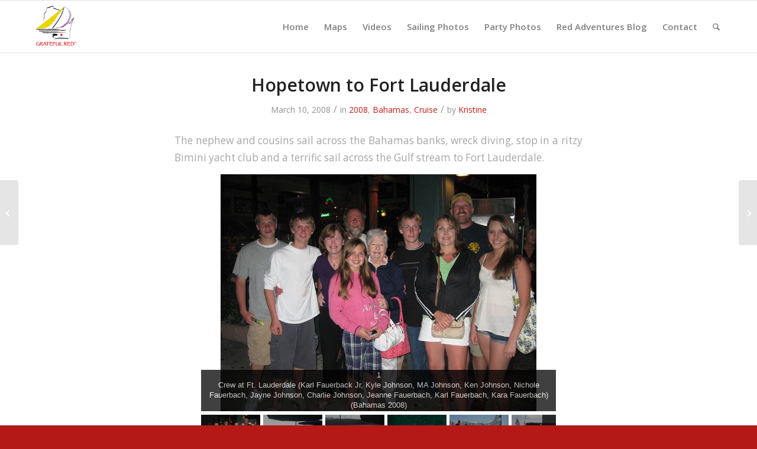

--- FILE ---
content_type: text/html; charset=UTF-8
request_url: https://gratefulred.us/hopetown-to-fort-lauderdale/
body_size: 18251
content:
<!DOCTYPE html>
<html lang="en-US" class="html_stretched responsive av-preloader-disabled  html_header_top html_logo_left html_main_nav_header html_menu_right html_slim html_header_sticky html_header_shrinking html_mobile_menu_phone html_header_searchicon html_content_align_center html_header_unstick_top_disabled html_header_stretch_disabled html_av-overlay-full html_av-submenu-noclone html_entry_id_4713 av-cookies-no-cookie-consent av-no-preview av-custom-lightbox html_text_menu_active av-mobile-menu-switch-default">
<head>
<meta charset="UTF-8" />
<meta name="robots" content="index, follow" />


<!-- mobile setting -->
<meta name="viewport" content="width=device-width, initial-scale=1">

<!-- Scripts/CSS and wp_head hook -->
<title>Hopetown to Fort Lauderdale &#8211; Grateful Red</title>
<meta name='robots' content='max-image-preview:large' />
	<style>img:is([sizes="auto" i], [sizes^="auto," i]) { contain-intrinsic-size: 3000px 1500px }</style>
	<link rel="alternate" type="application/rss+xml" title="Grateful Red &raquo; Feed" href="https://gratefulred.us/feed/" />
<link rel="alternate" type="application/rss+xml" title="Grateful Red &raquo; Comments Feed" href="https://gratefulred.us/comments/feed/" />

<!-- google webfont font replacement -->

			<script type='text/javascript'>

				(function() {

					/*	check if webfonts are disabled by user setting via cookie - or user must opt in.	*/
					var html = document.getElementsByTagName('html')[0];
					var cookie_check = html.className.indexOf('av-cookies-needs-opt-in') >= 0 || html.className.indexOf('av-cookies-can-opt-out') >= 0;
					var allow_continue = true;
					var silent_accept_cookie = html.className.indexOf('av-cookies-user-silent-accept') >= 0;

					if( cookie_check && ! silent_accept_cookie )
					{
						if( ! document.cookie.match(/aviaCookieConsent/) || html.className.indexOf('av-cookies-session-refused') >= 0 )
						{
							allow_continue = false;
						}
						else
						{
							if( ! document.cookie.match(/aviaPrivacyRefuseCookiesHideBar/) )
							{
								allow_continue = false;
							}
							else if( ! document.cookie.match(/aviaPrivacyEssentialCookiesEnabled/) )
							{
								allow_continue = false;
							}
							else if( document.cookie.match(/aviaPrivacyGoogleWebfontsDisabled/) )
							{
								allow_continue = false;
							}
						}
					}

					if( allow_continue )
					{
						var f = document.createElement('link');

						f.type 	= 'text/css';
						f.rel 	= 'stylesheet';
						f.href 	= 'https://fonts.googleapis.com/css?family=Open+Sans:400,600&display=auto';
						f.id 	= 'avia-google-webfont';

						document.getElementsByTagName('head')[0].appendChild(f);
					}
				})();

			</script>
			<script type="text/javascript">
/* <![CDATA[ */
window._wpemojiSettings = {"baseUrl":"https:\/\/s.w.org\/images\/core\/emoji\/15.0.3\/72x72\/","ext":".png","svgUrl":"https:\/\/s.w.org\/images\/core\/emoji\/15.0.3\/svg\/","svgExt":".svg","source":{"concatemoji":"https:\/\/gratefulred.us\/wp-includes\/js\/wp-emoji-release.min.js?ver=6.7.4"}};
/*! This file is auto-generated */
!function(i,n){var o,s,e;function c(e){try{var t={supportTests:e,timestamp:(new Date).valueOf()};sessionStorage.setItem(o,JSON.stringify(t))}catch(e){}}function p(e,t,n){e.clearRect(0,0,e.canvas.width,e.canvas.height),e.fillText(t,0,0);var t=new Uint32Array(e.getImageData(0,0,e.canvas.width,e.canvas.height).data),r=(e.clearRect(0,0,e.canvas.width,e.canvas.height),e.fillText(n,0,0),new Uint32Array(e.getImageData(0,0,e.canvas.width,e.canvas.height).data));return t.every(function(e,t){return e===r[t]})}function u(e,t,n){switch(t){case"flag":return n(e,"\ud83c\udff3\ufe0f\u200d\u26a7\ufe0f","\ud83c\udff3\ufe0f\u200b\u26a7\ufe0f")?!1:!n(e,"\ud83c\uddfa\ud83c\uddf3","\ud83c\uddfa\u200b\ud83c\uddf3")&&!n(e,"\ud83c\udff4\udb40\udc67\udb40\udc62\udb40\udc65\udb40\udc6e\udb40\udc67\udb40\udc7f","\ud83c\udff4\u200b\udb40\udc67\u200b\udb40\udc62\u200b\udb40\udc65\u200b\udb40\udc6e\u200b\udb40\udc67\u200b\udb40\udc7f");case"emoji":return!n(e,"\ud83d\udc26\u200d\u2b1b","\ud83d\udc26\u200b\u2b1b")}return!1}function f(e,t,n){var r="undefined"!=typeof WorkerGlobalScope&&self instanceof WorkerGlobalScope?new OffscreenCanvas(300,150):i.createElement("canvas"),a=r.getContext("2d",{willReadFrequently:!0}),o=(a.textBaseline="top",a.font="600 32px Arial",{});return e.forEach(function(e){o[e]=t(a,e,n)}),o}function t(e){var t=i.createElement("script");t.src=e,t.defer=!0,i.head.appendChild(t)}"undefined"!=typeof Promise&&(o="wpEmojiSettingsSupports",s=["flag","emoji"],n.supports={everything:!0,everythingExceptFlag:!0},e=new Promise(function(e){i.addEventListener("DOMContentLoaded",e,{once:!0})}),new Promise(function(t){var n=function(){try{var e=JSON.parse(sessionStorage.getItem(o));if("object"==typeof e&&"number"==typeof e.timestamp&&(new Date).valueOf()<e.timestamp+604800&&"object"==typeof e.supportTests)return e.supportTests}catch(e){}return null}();if(!n){if("undefined"!=typeof Worker&&"undefined"!=typeof OffscreenCanvas&&"undefined"!=typeof URL&&URL.createObjectURL&&"undefined"!=typeof Blob)try{var e="postMessage("+f.toString()+"("+[JSON.stringify(s),u.toString(),p.toString()].join(",")+"));",r=new Blob([e],{type:"text/javascript"}),a=new Worker(URL.createObjectURL(r),{name:"wpTestEmojiSupports"});return void(a.onmessage=function(e){c(n=e.data),a.terminate(),t(n)})}catch(e){}c(n=f(s,u,p))}t(n)}).then(function(e){for(var t in e)n.supports[t]=e[t],n.supports.everything=n.supports.everything&&n.supports[t],"flag"!==t&&(n.supports.everythingExceptFlag=n.supports.everythingExceptFlag&&n.supports[t]);n.supports.everythingExceptFlag=n.supports.everythingExceptFlag&&!n.supports.flag,n.DOMReady=!1,n.readyCallback=function(){n.DOMReady=!0}}).then(function(){return e}).then(function(){var e;n.supports.everything||(n.readyCallback(),(e=n.source||{}).concatemoji?t(e.concatemoji):e.wpemoji&&e.twemoji&&(t(e.twemoji),t(e.wpemoji)))}))}((window,document),window._wpemojiSettings);
/* ]]> */
</script>
<link rel='stylesheet' id='scap.flashblock-css' href='https://gratefulred.us/wp-content/plugins/compact-wp-audio-player/css/flashblock.css?ver=6.7.4' type='text/css' media='all' />
<link rel='stylesheet' id='scap.player-css' href='https://gratefulred.us/wp-content/plugins/compact-wp-audio-player/css/player.css?ver=6.7.4' type='text/css' media='all' />
<link rel='stylesheet' id='avia-grid-css' href='https://gratefulred.us/wp-content/themes/enfold/css/grid.css?ver=7.1.1' type='text/css' media='all' />
<link rel='stylesheet' id='avia-base-css' href='https://gratefulred.us/wp-content/themes/enfold/css/base.css?ver=7.1.1' type='text/css' media='all' />
<link rel='stylesheet' id='avia-layout-css' href='https://gratefulred.us/wp-content/themes/enfold/css/layout.css?ver=7.1.1' type='text/css' media='all' />
<link rel='stylesheet' id='avia-module-blog-css' href='https://gratefulred.us/wp-content/themes/enfold/config-templatebuilder/avia-shortcodes/blog/blog.css?ver=7.1.1' type='text/css' media='all' />
<link rel='stylesheet' id='avia-module-postslider-css' href='https://gratefulred.us/wp-content/themes/enfold/config-templatebuilder/avia-shortcodes/postslider/postslider.css?ver=7.1.1' type='text/css' media='all' />
<link rel='stylesheet' id='avia-module-button-css' href='https://gratefulred.us/wp-content/themes/enfold/config-templatebuilder/avia-shortcodes/buttons/buttons.css?ver=7.1.1' type='text/css' media='all' />
<link rel='stylesheet' id='avia-module-comments-css' href='https://gratefulred.us/wp-content/themes/enfold/config-templatebuilder/avia-shortcodes/comments/comments.css?ver=7.1.1' type='text/css' media='all' />
<link rel='stylesheet' id='avia-module-slideshow-css' href='https://gratefulred.us/wp-content/themes/enfold/config-templatebuilder/avia-shortcodes/slideshow/slideshow.css?ver=7.1.1' type='text/css' media='all' />
<link rel='stylesheet' id='avia-module-gallery-css' href='https://gratefulred.us/wp-content/themes/enfold/config-templatebuilder/avia-shortcodes/gallery/gallery.css?ver=7.1.1' type='text/css' media='all' />
<link rel='stylesheet' id='avia-module-gridrow-css' href='https://gratefulred.us/wp-content/themes/enfold/config-templatebuilder/avia-shortcodes/grid_row/grid_row.css?ver=7.1.1' type='text/css' media='all' />
<link rel='stylesheet' id='avia-module-social-css' href='https://gratefulred.us/wp-content/themes/enfold/config-templatebuilder/avia-shortcodes/social_share/social_share.css?ver=7.1.1' type='text/css' media='all' />
<link rel='stylesheet' id='avia-module-tabs-css' href='https://gratefulred.us/wp-content/themes/enfold/config-templatebuilder/avia-shortcodes/tabs/tabs.css?ver=7.1.1' type='text/css' media='all' />
<link rel='stylesheet' id='avia-module-video-css' href='https://gratefulred.us/wp-content/themes/enfold/config-templatebuilder/avia-shortcodes/video/video.css?ver=7.1.1' type='text/css' media='all' />
<style id='wp-emoji-styles-inline-css' type='text/css'>

	img.wp-smiley, img.emoji {
		display: inline !important;
		border: none !important;
		box-shadow: none !important;
		height: 1em !important;
		width: 1em !important;
		margin: 0 0.07em !important;
		vertical-align: -0.1em !important;
		background: none !important;
		padding: 0 !important;
	}
</style>
<link rel='stylesheet' id='wp-block-library-css' href='https://gratefulred.us/wp-includes/css/dist/block-library/style.min.css?ver=6.7.4' type='text/css' media='all' />
<style id='global-styles-inline-css' type='text/css'>
:root{--wp--preset--aspect-ratio--square: 1;--wp--preset--aspect-ratio--4-3: 4/3;--wp--preset--aspect-ratio--3-4: 3/4;--wp--preset--aspect-ratio--3-2: 3/2;--wp--preset--aspect-ratio--2-3: 2/3;--wp--preset--aspect-ratio--16-9: 16/9;--wp--preset--aspect-ratio--9-16: 9/16;--wp--preset--color--black: #000000;--wp--preset--color--cyan-bluish-gray: #abb8c3;--wp--preset--color--white: #ffffff;--wp--preset--color--pale-pink: #f78da7;--wp--preset--color--vivid-red: #cf2e2e;--wp--preset--color--luminous-vivid-orange: #ff6900;--wp--preset--color--luminous-vivid-amber: #fcb900;--wp--preset--color--light-green-cyan: #7bdcb5;--wp--preset--color--vivid-green-cyan: #00d084;--wp--preset--color--pale-cyan-blue: #8ed1fc;--wp--preset--color--vivid-cyan-blue: #0693e3;--wp--preset--color--vivid-purple: #9b51e0;--wp--preset--color--metallic-red: #b02b2c;--wp--preset--color--maximum-yellow-red: #edae44;--wp--preset--color--yellow-sun: #eeee22;--wp--preset--color--palm-leaf: #83a846;--wp--preset--color--aero: #7bb0e7;--wp--preset--color--old-lavender: #745f7e;--wp--preset--color--steel-teal: #5f8789;--wp--preset--color--raspberry-pink: #d65799;--wp--preset--color--medium-turquoise: #4ecac2;--wp--preset--gradient--vivid-cyan-blue-to-vivid-purple: linear-gradient(135deg,rgba(6,147,227,1) 0%,rgb(155,81,224) 100%);--wp--preset--gradient--light-green-cyan-to-vivid-green-cyan: linear-gradient(135deg,rgb(122,220,180) 0%,rgb(0,208,130) 100%);--wp--preset--gradient--luminous-vivid-amber-to-luminous-vivid-orange: linear-gradient(135deg,rgba(252,185,0,1) 0%,rgba(255,105,0,1) 100%);--wp--preset--gradient--luminous-vivid-orange-to-vivid-red: linear-gradient(135deg,rgba(255,105,0,1) 0%,rgb(207,46,46) 100%);--wp--preset--gradient--very-light-gray-to-cyan-bluish-gray: linear-gradient(135deg,rgb(238,238,238) 0%,rgb(169,184,195) 100%);--wp--preset--gradient--cool-to-warm-spectrum: linear-gradient(135deg,rgb(74,234,220) 0%,rgb(151,120,209) 20%,rgb(207,42,186) 40%,rgb(238,44,130) 60%,rgb(251,105,98) 80%,rgb(254,248,76) 100%);--wp--preset--gradient--blush-light-purple: linear-gradient(135deg,rgb(255,206,236) 0%,rgb(152,150,240) 100%);--wp--preset--gradient--blush-bordeaux: linear-gradient(135deg,rgb(254,205,165) 0%,rgb(254,45,45) 50%,rgb(107,0,62) 100%);--wp--preset--gradient--luminous-dusk: linear-gradient(135deg,rgb(255,203,112) 0%,rgb(199,81,192) 50%,rgb(65,88,208) 100%);--wp--preset--gradient--pale-ocean: linear-gradient(135deg,rgb(255,245,203) 0%,rgb(182,227,212) 50%,rgb(51,167,181) 100%);--wp--preset--gradient--electric-grass: linear-gradient(135deg,rgb(202,248,128) 0%,rgb(113,206,126) 100%);--wp--preset--gradient--midnight: linear-gradient(135deg,rgb(2,3,129) 0%,rgb(40,116,252) 100%);--wp--preset--font-size--small: 1rem;--wp--preset--font-size--medium: 1.125rem;--wp--preset--font-size--large: 1.75rem;--wp--preset--font-size--x-large: clamp(1.75rem, 3vw, 2.25rem);--wp--preset--spacing--20: 0.44rem;--wp--preset--spacing--30: 0.67rem;--wp--preset--spacing--40: 1rem;--wp--preset--spacing--50: 1.5rem;--wp--preset--spacing--60: 2.25rem;--wp--preset--spacing--70: 3.38rem;--wp--preset--spacing--80: 5.06rem;--wp--preset--shadow--natural: 6px 6px 9px rgba(0, 0, 0, 0.2);--wp--preset--shadow--deep: 12px 12px 50px rgba(0, 0, 0, 0.4);--wp--preset--shadow--sharp: 6px 6px 0px rgba(0, 0, 0, 0.2);--wp--preset--shadow--outlined: 6px 6px 0px -3px rgba(255, 255, 255, 1), 6px 6px rgba(0, 0, 0, 1);--wp--preset--shadow--crisp: 6px 6px 0px rgba(0, 0, 0, 1);}:root { --wp--style--global--content-size: 800px;--wp--style--global--wide-size: 1130px; }:where(body) { margin: 0; }.wp-site-blocks > .alignleft { float: left; margin-right: 2em; }.wp-site-blocks > .alignright { float: right; margin-left: 2em; }.wp-site-blocks > .aligncenter { justify-content: center; margin-left: auto; margin-right: auto; }:where(.is-layout-flex){gap: 0.5em;}:where(.is-layout-grid){gap: 0.5em;}.is-layout-flow > .alignleft{float: left;margin-inline-start: 0;margin-inline-end: 2em;}.is-layout-flow > .alignright{float: right;margin-inline-start: 2em;margin-inline-end: 0;}.is-layout-flow > .aligncenter{margin-left: auto !important;margin-right: auto !important;}.is-layout-constrained > .alignleft{float: left;margin-inline-start: 0;margin-inline-end: 2em;}.is-layout-constrained > .alignright{float: right;margin-inline-start: 2em;margin-inline-end: 0;}.is-layout-constrained > .aligncenter{margin-left: auto !important;margin-right: auto !important;}.is-layout-constrained > :where(:not(.alignleft):not(.alignright):not(.alignfull)){max-width: var(--wp--style--global--content-size);margin-left: auto !important;margin-right: auto !important;}.is-layout-constrained > .alignwide{max-width: var(--wp--style--global--wide-size);}body .is-layout-flex{display: flex;}.is-layout-flex{flex-wrap: wrap;align-items: center;}.is-layout-flex > :is(*, div){margin: 0;}body .is-layout-grid{display: grid;}.is-layout-grid > :is(*, div){margin: 0;}body{padding-top: 0px;padding-right: 0px;padding-bottom: 0px;padding-left: 0px;}a:where(:not(.wp-element-button)){text-decoration: underline;}:root :where(.wp-element-button, .wp-block-button__link){background-color: #32373c;border-width: 0;color: #fff;font-family: inherit;font-size: inherit;line-height: inherit;padding: calc(0.667em + 2px) calc(1.333em + 2px);text-decoration: none;}.has-black-color{color: var(--wp--preset--color--black) !important;}.has-cyan-bluish-gray-color{color: var(--wp--preset--color--cyan-bluish-gray) !important;}.has-white-color{color: var(--wp--preset--color--white) !important;}.has-pale-pink-color{color: var(--wp--preset--color--pale-pink) !important;}.has-vivid-red-color{color: var(--wp--preset--color--vivid-red) !important;}.has-luminous-vivid-orange-color{color: var(--wp--preset--color--luminous-vivid-orange) !important;}.has-luminous-vivid-amber-color{color: var(--wp--preset--color--luminous-vivid-amber) !important;}.has-light-green-cyan-color{color: var(--wp--preset--color--light-green-cyan) !important;}.has-vivid-green-cyan-color{color: var(--wp--preset--color--vivid-green-cyan) !important;}.has-pale-cyan-blue-color{color: var(--wp--preset--color--pale-cyan-blue) !important;}.has-vivid-cyan-blue-color{color: var(--wp--preset--color--vivid-cyan-blue) !important;}.has-vivid-purple-color{color: var(--wp--preset--color--vivid-purple) !important;}.has-metallic-red-color{color: var(--wp--preset--color--metallic-red) !important;}.has-maximum-yellow-red-color{color: var(--wp--preset--color--maximum-yellow-red) !important;}.has-yellow-sun-color{color: var(--wp--preset--color--yellow-sun) !important;}.has-palm-leaf-color{color: var(--wp--preset--color--palm-leaf) !important;}.has-aero-color{color: var(--wp--preset--color--aero) !important;}.has-old-lavender-color{color: var(--wp--preset--color--old-lavender) !important;}.has-steel-teal-color{color: var(--wp--preset--color--steel-teal) !important;}.has-raspberry-pink-color{color: var(--wp--preset--color--raspberry-pink) !important;}.has-medium-turquoise-color{color: var(--wp--preset--color--medium-turquoise) !important;}.has-black-background-color{background-color: var(--wp--preset--color--black) !important;}.has-cyan-bluish-gray-background-color{background-color: var(--wp--preset--color--cyan-bluish-gray) !important;}.has-white-background-color{background-color: var(--wp--preset--color--white) !important;}.has-pale-pink-background-color{background-color: var(--wp--preset--color--pale-pink) !important;}.has-vivid-red-background-color{background-color: var(--wp--preset--color--vivid-red) !important;}.has-luminous-vivid-orange-background-color{background-color: var(--wp--preset--color--luminous-vivid-orange) !important;}.has-luminous-vivid-amber-background-color{background-color: var(--wp--preset--color--luminous-vivid-amber) !important;}.has-light-green-cyan-background-color{background-color: var(--wp--preset--color--light-green-cyan) !important;}.has-vivid-green-cyan-background-color{background-color: var(--wp--preset--color--vivid-green-cyan) !important;}.has-pale-cyan-blue-background-color{background-color: var(--wp--preset--color--pale-cyan-blue) !important;}.has-vivid-cyan-blue-background-color{background-color: var(--wp--preset--color--vivid-cyan-blue) !important;}.has-vivid-purple-background-color{background-color: var(--wp--preset--color--vivid-purple) !important;}.has-metallic-red-background-color{background-color: var(--wp--preset--color--metallic-red) !important;}.has-maximum-yellow-red-background-color{background-color: var(--wp--preset--color--maximum-yellow-red) !important;}.has-yellow-sun-background-color{background-color: var(--wp--preset--color--yellow-sun) !important;}.has-palm-leaf-background-color{background-color: var(--wp--preset--color--palm-leaf) !important;}.has-aero-background-color{background-color: var(--wp--preset--color--aero) !important;}.has-old-lavender-background-color{background-color: var(--wp--preset--color--old-lavender) !important;}.has-steel-teal-background-color{background-color: var(--wp--preset--color--steel-teal) !important;}.has-raspberry-pink-background-color{background-color: var(--wp--preset--color--raspberry-pink) !important;}.has-medium-turquoise-background-color{background-color: var(--wp--preset--color--medium-turquoise) !important;}.has-black-border-color{border-color: var(--wp--preset--color--black) !important;}.has-cyan-bluish-gray-border-color{border-color: var(--wp--preset--color--cyan-bluish-gray) !important;}.has-white-border-color{border-color: var(--wp--preset--color--white) !important;}.has-pale-pink-border-color{border-color: var(--wp--preset--color--pale-pink) !important;}.has-vivid-red-border-color{border-color: var(--wp--preset--color--vivid-red) !important;}.has-luminous-vivid-orange-border-color{border-color: var(--wp--preset--color--luminous-vivid-orange) !important;}.has-luminous-vivid-amber-border-color{border-color: var(--wp--preset--color--luminous-vivid-amber) !important;}.has-light-green-cyan-border-color{border-color: var(--wp--preset--color--light-green-cyan) !important;}.has-vivid-green-cyan-border-color{border-color: var(--wp--preset--color--vivid-green-cyan) !important;}.has-pale-cyan-blue-border-color{border-color: var(--wp--preset--color--pale-cyan-blue) !important;}.has-vivid-cyan-blue-border-color{border-color: var(--wp--preset--color--vivid-cyan-blue) !important;}.has-vivid-purple-border-color{border-color: var(--wp--preset--color--vivid-purple) !important;}.has-metallic-red-border-color{border-color: var(--wp--preset--color--metallic-red) !important;}.has-maximum-yellow-red-border-color{border-color: var(--wp--preset--color--maximum-yellow-red) !important;}.has-yellow-sun-border-color{border-color: var(--wp--preset--color--yellow-sun) !important;}.has-palm-leaf-border-color{border-color: var(--wp--preset--color--palm-leaf) !important;}.has-aero-border-color{border-color: var(--wp--preset--color--aero) !important;}.has-old-lavender-border-color{border-color: var(--wp--preset--color--old-lavender) !important;}.has-steel-teal-border-color{border-color: var(--wp--preset--color--steel-teal) !important;}.has-raspberry-pink-border-color{border-color: var(--wp--preset--color--raspberry-pink) !important;}.has-medium-turquoise-border-color{border-color: var(--wp--preset--color--medium-turquoise) !important;}.has-vivid-cyan-blue-to-vivid-purple-gradient-background{background: var(--wp--preset--gradient--vivid-cyan-blue-to-vivid-purple) !important;}.has-light-green-cyan-to-vivid-green-cyan-gradient-background{background: var(--wp--preset--gradient--light-green-cyan-to-vivid-green-cyan) !important;}.has-luminous-vivid-amber-to-luminous-vivid-orange-gradient-background{background: var(--wp--preset--gradient--luminous-vivid-amber-to-luminous-vivid-orange) !important;}.has-luminous-vivid-orange-to-vivid-red-gradient-background{background: var(--wp--preset--gradient--luminous-vivid-orange-to-vivid-red) !important;}.has-very-light-gray-to-cyan-bluish-gray-gradient-background{background: var(--wp--preset--gradient--very-light-gray-to-cyan-bluish-gray) !important;}.has-cool-to-warm-spectrum-gradient-background{background: var(--wp--preset--gradient--cool-to-warm-spectrum) !important;}.has-blush-light-purple-gradient-background{background: var(--wp--preset--gradient--blush-light-purple) !important;}.has-blush-bordeaux-gradient-background{background: var(--wp--preset--gradient--blush-bordeaux) !important;}.has-luminous-dusk-gradient-background{background: var(--wp--preset--gradient--luminous-dusk) !important;}.has-pale-ocean-gradient-background{background: var(--wp--preset--gradient--pale-ocean) !important;}.has-electric-grass-gradient-background{background: var(--wp--preset--gradient--electric-grass) !important;}.has-midnight-gradient-background{background: var(--wp--preset--gradient--midnight) !important;}.has-small-font-size{font-size: var(--wp--preset--font-size--small) !important;}.has-medium-font-size{font-size: var(--wp--preset--font-size--medium) !important;}.has-large-font-size{font-size: var(--wp--preset--font-size--large) !important;}.has-x-large-font-size{font-size: var(--wp--preset--font-size--x-large) !important;}
:where(.wp-block-post-template.is-layout-flex){gap: 1.25em;}:where(.wp-block-post-template.is-layout-grid){gap: 1.25em;}
:where(.wp-block-columns.is-layout-flex){gap: 2em;}:where(.wp-block-columns.is-layout-grid){gap: 2em;}
:root :where(.wp-block-pullquote){font-size: 1.5em;line-height: 1.6;}
</style>
<link rel='stylesheet' id='contact-form-7-css' href='https://gratefulred.us/wp-content/plugins/contact-form-7/includes/css/styles.css?ver=6.1.4' type='text/css' media='all' />
<link rel='stylesheet' id='photocrati-nextgen_pro_lightbox-0-css' href='https://gratefulred.us/wp-content/plugins/nextgen-gallery-plus/static/Lightbox/style.css?ver=4.0.3' type='text/css' media='all' />
<link rel='stylesheet' id='photocrati-nextgen_pro_lightbox-1-css' href='https://gratefulred.us/wp-content/plugins/nextgen-gallery-plus/static/Lightbox/theme/galleria.nextgen_pro_lightbox.css?ver=4.0.3' type='text/css' media='all' />
<link rel='stylesheet' id='fontawesome_v4_shim_style-css' href='https://gratefulred.us/wp-content/plugins/nextgen-gallery/static/FontAwesome/css/v4-shims.min.css?ver=6.7.4' type='text/css' media='all' />
<link rel='stylesheet' id='fontawesome-css' href='https://gratefulred.us/wp-content/plugins/nextgen-gallery/static/FontAwesome/css/all.min.css?ver=6.7.4' type='text/css' media='all' />
<link rel='stylesheet' id='avia-scs-css' href='https://gratefulred.us/wp-content/themes/enfold/css/shortcodes.css?ver=7.1.1' type='text/css' media='all' />
<link rel='stylesheet' id='avia-fold-unfold-css' href='https://gratefulred.us/wp-content/themes/enfold/css/avia-snippet-fold-unfold.css?ver=7.1.1' type='text/css' media='all' />
<link rel='stylesheet' id='avia-widget-css-css' href='https://gratefulred.us/wp-content/themes/enfold/css/avia-snippet-widget.css?ver=7.1.1' type='text/css' media='screen' />
<link rel='stylesheet' id='avia-dynamic-css' href='https://gratefulred.us/wp-content/uploads/dynamic_avia/enfold_child.css?ver=695f050925bac' type='text/css' media='all' />
<link rel='stylesheet' id='avia-custom-css' href='https://gratefulred.us/wp-content/themes/enfold/css/custom.css?ver=7.1.1' type='text/css' media='all' />
<link rel='stylesheet' id='avia-style-css' href='https://gratefulred.us/wp-content/themes/enfold-child/style.css?ver=7.1.1' type='text/css' media='all' />
<script type="text/javascript" src="https://gratefulred.us/wp-content/plugins/compact-wp-audio-player/js/soundmanager2-nodebug-jsmin.js?ver=6.7.4" id="scap.soundmanager2-js"></script>
<script type="text/javascript" src="https://gratefulred.us/wp-includes/js/jquery/jquery.min.js?ver=3.7.1" id="jquery-core-js"></script>
<script type="text/javascript" src="https://gratefulred.us/wp-includes/js/jquery/jquery-migrate.min.js?ver=3.4.1" id="jquery-migrate-js"></script>
<script type="text/javascript" id="photocrati_ajax-js-extra">
/* <![CDATA[ */
var photocrati_ajax = {"url":"https:\/\/gratefulred.us\/index.php?photocrati_ajax=1","rest_url":"https:\/\/gratefulred.us\/wp-json\/","wp_home_url":"https:\/\/gratefulred.us","wp_site_url":"https:\/\/gratefulred.us","wp_root_url":"https:\/\/gratefulred.us","wp_plugins_url":"https:\/\/gratefulred.us\/wp-content\/plugins","wp_content_url":"https:\/\/gratefulred.us\/wp-content","wp_includes_url":"https:\/\/gratefulred.us\/wp-includes\/","ngg_param_slug":"nggallery","rest_nonce":"e152f256ec"};
/* ]]> */
</script>
<script type="text/javascript" src="https://gratefulred.us/wp-content/plugins/nextgen-gallery/static/Legacy/ajax.min.js?ver=4.0.3" id="photocrati_ajax-js"></script>
<script type="text/javascript" src="https://gratefulred.us/wp-content/plugins/nextgen-gallery/static/FontAwesome/js/v4-shims.min.js?ver=5.3.1" id="fontawesome_v4_shim-js"></script>
<script type="text/javascript" defer crossorigin="anonymous" data-auto-replace-svg="false" data-keep-original-source="false" data-search-pseudo-elements src="https://gratefulred.us/wp-content/plugins/nextgen-gallery/static/FontAwesome/js/all.min.js?ver=5.3.1" id="fontawesome-js"></script>
<script type="text/javascript" src="https://gratefulred.us/wp-content/themes/enfold/js/avia-js.js?ver=7.1.1" id="avia-js-js"></script>
<script type="text/javascript" src="https://gratefulred.us/wp-content/themes/enfold/js/avia-compat.js?ver=7.1.1" id="avia-compat-js"></script>
<link rel="https://api.w.org/" href="https://gratefulred.us/wp-json/" /><link rel="alternate" title="JSON" type="application/json" href="https://gratefulred.us/wp-json/wp/v2/posts/4713" /><link rel="EditURI" type="application/rsd+xml" title="RSD" href="https://gratefulred.us/xmlrpc.php?rsd" />
<meta name="generator" content="WordPress 6.7.4" />
<link rel="canonical" href="https://gratefulred.us/hopetown-to-fort-lauderdale/" />
<link rel='shortlink' href='https://gratefulred.us/?p=4713' />
<link rel="alternate" title="oEmbed (JSON)" type="application/json+oembed" href="https://gratefulred.us/wp-json/oembed/1.0/embed?url=https%3A%2F%2Fgratefulred.us%2Fhopetown-to-fort-lauderdale%2F" />
<link rel="alternate" title="oEmbed (XML)" type="text/xml+oembed" href="https://gratefulred.us/wp-json/oembed/1.0/embed?url=https%3A%2F%2Fgratefulred.us%2Fhopetown-to-fort-lauderdale%2F&#038;format=xml" />

<link rel="icon" href="/wp-content/uploads/grateful.red_.png" type="image/png">
<!--[if lt IE 9]><script src="https://gratefulred.us/wp-content/themes/enfold/js/html5shiv.js"></script><![endif]--><link rel="profile" href="https://gmpg.org/xfn/11" />
<link rel="alternate" type="application/rss+xml" title="Grateful Red RSS2 Feed" href="https://gratefulred.us/feed/" />
<link rel="pingback" href="https://gratefulred.us/xmlrpc.php" />
<meta name="bmi-version" content="2.0.0" />      <script defer type="text/javascript" id="bmip-js-inline-remove-js">
        function objectToQueryString(obj){
          return Object.keys(obj).map(key => key + '=' + obj[key]).join('&');
        }

        function globalBMIKeepAlive() {
          let xhr = new XMLHttpRequest();
          let data = { action: "bmip_keepalive", token: "bmip", f: "refresh" };
          let url = 'https://gratefulred.us/wp-admin/admin-ajax.php' + '?' + objectToQueryString(data);
          xhr.open('POST', url, true);
          xhr.setRequestHeader("X-Requested-With", "XMLHttpRequest");
          xhr.onreadystatechange = function () {
            if (xhr.readyState === 4) {
              let response;
              if (response = JSON.parse(xhr.responseText)) {
                if (typeof response.status != 'undefined' && response.status === 'success') {
                  //setTimeout(globalBMIKeepAlive, 3000);
                } else {
                  //setTimeout(globalBMIKeepAlive, 20000);
                }
              }
            }
          };

          xhr.send(JSON.stringify(data));
        }

        document.querySelector('#bmip-js-inline-remove-js').remove();
      </script>
      <style type="text/css">
		@font-face {font-family: 'entypo-fontello-enfold'; font-weight: normal; font-style: normal; font-display: auto;
		src: url('https://gratefulred.us/wp-content/themes/enfold/config-templatebuilder/avia-template-builder/assets/fonts/entypo-fontello-enfold/entypo-fontello-enfold.woff2') format('woff2'),
		url('https://gratefulred.us/wp-content/themes/enfold/config-templatebuilder/avia-template-builder/assets/fonts/entypo-fontello-enfold/entypo-fontello-enfold.woff') format('woff'),
		url('https://gratefulred.us/wp-content/themes/enfold/config-templatebuilder/avia-template-builder/assets/fonts/entypo-fontello-enfold/entypo-fontello-enfold.ttf') format('truetype'),
		url('https://gratefulred.us/wp-content/themes/enfold/config-templatebuilder/avia-template-builder/assets/fonts/entypo-fontello-enfold/entypo-fontello-enfold.svg#entypo-fontello-enfold') format('svg'),
		url('https://gratefulred.us/wp-content/themes/enfold/config-templatebuilder/avia-template-builder/assets/fonts/entypo-fontello-enfold/entypo-fontello-enfold.eot'),
		url('https://gratefulred.us/wp-content/themes/enfold/config-templatebuilder/avia-template-builder/assets/fonts/entypo-fontello-enfold/entypo-fontello-enfold.eot?#iefix') format('embedded-opentype');
		}

		#top .avia-font-entypo-fontello-enfold, body .avia-font-entypo-fontello-enfold, html body [data-av_iconfont='entypo-fontello-enfold']:before{ font-family: 'entypo-fontello-enfold'; }
		
		@font-face {font-family: 'entypo-fontello'; font-weight: normal; font-style: normal; font-display: auto;
		src: url('https://gratefulred.us/wp-content/themes/enfold/config-templatebuilder/avia-template-builder/assets/fonts/entypo-fontello/entypo-fontello.woff2') format('woff2'),
		url('https://gratefulred.us/wp-content/themes/enfold/config-templatebuilder/avia-template-builder/assets/fonts/entypo-fontello/entypo-fontello.woff') format('woff'),
		url('https://gratefulred.us/wp-content/themes/enfold/config-templatebuilder/avia-template-builder/assets/fonts/entypo-fontello/entypo-fontello.ttf') format('truetype'),
		url('https://gratefulred.us/wp-content/themes/enfold/config-templatebuilder/avia-template-builder/assets/fonts/entypo-fontello/entypo-fontello.svg#entypo-fontello') format('svg'),
		url('https://gratefulred.us/wp-content/themes/enfold/config-templatebuilder/avia-template-builder/assets/fonts/entypo-fontello/entypo-fontello.eot'),
		url('https://gratefulred.us/wp-content/themes/enfold/config-templatebuilder/avia-template-builder/assets/fonts/entypo-fontello/entypo-fontello.eot?#iefix') format('embedded-opentype');
		}

		#top .avia-font-entypo-fontello, body .avia-font-entypo-fontello, html body [data-av_iconfont='entypo-fontello']:before{ font-family: 'entypo-fontello'; }
		</style>

<!--
Debugging Info for Theme support: 

Theme: Enfold
Version: 7.1.1
Installed: enfold
AviaFramework Version: 5.6
AviaBuilder Version: 6.0
aviaElementManager Version: 1.0.1
- - - - - - - - - - -
ChildTheme: Enfold Child
ChildTheme Version: 1.0
ChildTheme Installed: enfold

- - - - - - - - - - -
ML:128-PU:43-PLA:23
WP:6.7.4
Compress: CSS:disabled - JS:disabled
Updates: enabled - token has changed and not verified
PLAu:21
-->
</head>

<body id="top" class="post-template-default single single-post postid-4713 single-format-standard stretched rtl_columns av-curtain-numeric open_sans  post-type-post category-2008 category-bahamas category-cruise post_tag-charlie-johnson post_tag-jayne-johnson post_tag-jeanne-fauerbach post_tag-kara-fauerbach post_tag-karl-fauerbach post_tag-karl-fauerbach-jr post_tag-ken-johnson post_tag-kyle-johnson post_tag-mary-ann-johnson post_tag-nichole-fauerbach" itemscope="itemscope" itemtype="https://schema.org/WebPage" >

	
	<div id='wrap_all'>

	
<header id='header' class='all_colors header_color light_bg_color  av_header_top av_logo_left av_main_nav_header av_menu_right av_slim av_header_sticky av_header_shrinking av_header_stretch_disabled av_mobile_menu_phone av_header_searchicon av_header_unstick_top_disabled av_bottom_nav_disabled  av_header_border_disabled'  data-av_shrink_factor='50' role="banner" itemscope="itemscope" itemtype="https://schema.org/WPHeader" >

		<div  id='header_main' class='container_wrap container_wrap_logo'>

        <div class='container av-logo-container'><div class='inner-container'><span class='logo avia-standard-logo'><a href='https://gratefulred.us/' class='' aria-label='GratefulRed_FullRed-web' title='GratefulRed_FullRed-web'><img src="https://gratefulred.us/wp-content/uploads/GratefulRed_FullRed-web.gif" height="100" width="300" alt='Grateful Red' title='GratefulRed_FullRed-web' /></a></span><nav class='main_menu' data-selectname='Select a page'  role="navigation" itemscope="itemscope" itemtype="https://schema.org/SiteNavigationElement" ><div class="avia-menu av-main-nav-wrap"><ul role="menu" class="menu av-main-nav" id="avia-menu"><li role="menuitem" id="menu-item-4044" class="menu-item menu-item-type-post_type menu-item-object-page menu-item-home menu-item-top-level menu-item-top-level-1"><a href="https://gratefulred.us/" itemprop="url" tabindex="0"><span class="avia-bullet"></span><span class="avia-menu-text">Home</span><span class="avia-menu-fx"><span class="avia-arrow-wrap"><span class="avia-arrow"></span></span></span></a></li>
<li role="menuitem" id="menu-item-6401" class="menu-item menu-item-type-post_type menu-item-object-page menu-item-top-level menu-item-top-level-2"><a href="https://gratefulred.us/maps/" itemprop="url" tabindex="0"><span class="avia-bullet"></span><span class="avia-menu-text">Maps</span><span class="avia-menu-fx"><span class="avia-arrow-wrap"><span class="avia-arrow"></span></span></span></a></li>
<li role="menuitem" id="menu-item-5891" class="menu-item menu-item-type-post_type menu-item-object-page menu-item-top-level menu-item-top-level-3"><a href="https://gratefulred.us/videos/" itemprop="url" tabindex="0"><span class="avia-bullet"></span><span class="avia-menu-text">Videos</span><span class="avia-menu-fx"><span class="avia-arrow-wrap"><span class="avia-arrow"></span></span></span></a></li>
<li role="menuitem" id="menu-item-3763" class="menu-item menu-item-type-post_type menu-item-object-page menu-item-has-children menu-item-mega-parent  menu-item-top-level menu-item-top-level-4"><a href="https://gratefulred.us/sailing-photos/" itemprop="url" tabindex="0"><span class="avia-bullet"></span><span class="avia-menu-text">Sailing Photos</span><span class="avia-menu-fx"><span class="avia-arrow-wrap"><span class="avia-arrow"></span></span></span></a>
<div class='avia_mega_div avia_mega3 nine units'>

<ul class="sub-menu">
	<li role="menuitem" id="menu-item-8326" class="menu-item menu-item-type-custom menu-item-object-custom menu-item-has-children avia_mega_menu_columns_3 three units  avia_mega_menu_columns_first">
	<ul class="sub-menu">
		<li role="menuitem" id="menu-item-8837" class="menu-item menu-item-type-post_type menu-item-object-page"><a href="https://gratefulred.us/sailing-photos/2022-sailing-photos/" itemprop="url" tabindex="0"><span class="avia-bullet"></span><span class="avia-menu-text">2022 Sailing Photos</span></a></li>
		<li role="menuitem" id="menu-item-8757" class="menu-item menu-item-type-post_type menu-item-object-page"><a href="https://gratefulred.us/sailing-photos/2021-sailing-photos/" itemprop="url" tabindex="0"><span class="avia-bullet"></span><span class="avia-menu-text">2021 Sailing Photos</span></a></li>
		<li role="menuitem" id="menu-item-7742" class="menu-item menu-item-type-post_type menu-item-object-page"><a href="https://gratefulred.us/sailing-photos/2020-sailing-photos-2/" itemprop="url" tabindex="0"><span class="avia-bullet"></span><span class="avia-menu-text">2020 Sailing Photos</span></a></li>
		<li role="menuitem" id="menu-item-7593" class="menu-item menu-item-type-post_type menu-item-object-page"><a href="https://gratefulred.us/sailing-photos/2019-sailing-photos/" itemprop="url" tabindex="0"><span class="avia-bullet"></span><span class="avia-menu-text">2019 Sailing Photos</span></a></li>
		<li role="menuitem" id="menu-item-7412" class="menu-item menu-item-type-post_type menu-item-object-page"><a href="https://gratefulred.us/sailing-photos/2018-sailing-photos-2/" itemprop="url" tabindex="0"><span class="avia-bullet"></span><span class="avia-menu-text">2018 Sailing Photos</span></a></li>
		<li role="menuitem" id="menu-item-6974" class="menu-item menu-item-type-post_type menu-item-object-page"><a href="https://gratefulred.us/sailing-photos/2017-sailing-photos/" itemprop="url" tabindex="0"><span class="avia-bullet"></span><span class="avia-menu-text">2017 Sailing Photos</span></a></li>
	</ul>
</li>
	<li role="menuitem" id="menu-item-8327" class="menu-item menu-item-type-custom menu-item-object-custom menu-item-has-children avia_mega_menu_columns_3 three units ">
	<ul class="sub-menu">
		<li role="menuitem" id="menu-item-6915" class="menu-item menu-item-type-post_type menu-item-object-page"><a href="https://gratefulred.us/sailing-photos/2016-sailing-photos/" itemprop="url" tabindex="0"><span class="avia-bullet"></span><span class="avia-menu-text">2016 Sailing Photos</span></a></li>
		<li role="menuitem" id="menu-item-6607" class="menu-item menu-item-type-post_type menu-item-object-page"><a href="https://gratefulred.us/sailing-photos/2015-sailing-photos/" itemprop="url" tabindex="0"><span class="avia-bullet"></span><span class="avia-menu-text">2015 Sailing Photos</span></a></li>
		<li role="menuitem" id="menu-item-6606" class="menu-item menu-item-type-post_type menu-item-object-page"><a href="https://gratefulred.us/sailing-photos/2014-sailing-photos-2/" itemprop="url" tabindex="0"><span class="avia-bullet"></span><span class="avia-menu-text">2014 Sailing Photos</span></a></li>
		<li role="menuitem" id="menu-item-6610" class="menu-item menu-item-type-post_type menu-item-object-page"><a href="https://gratefulred.us/sailing-photos/2013-sailing-photos/" itemprop="url" tabindex="0"><span class="avia-bullet"></span><span class="avia-menu-text">2013 Sailing Photos</span></a></li>
		<li role="menuitem" id="menu-item-6605" class="menu-item menu-item-type-post_type menu-item-object-page"><a href="https://gratefulred.us/sailing-photos/2012-sailing-photo/" itemprop="url" tabindex="0"><span class="avia-bullet"></span><span class="avia-menu-text">2012 Sailing Photo</span></a></li>
		<li role="menuitem" id="menu-item-6604" class="menu-item menu-item-type-post_type menu-item-object-page"><a href="https://gratefulred.us/sailing-photos/2011-sailing-photos/" itemprop="url" tabindex="0"><span class="avia-bullet"></span><span class="avia-menu-text">2011 Sailing Photos</span></a></li>
	</ul>
</li>
	<li role="menuitem" id="menu-item-8328" class="menu-item menu-item-type-custom menu-item-object-custom menu-item-has-children avia_mega_menu_columns_3 three units avia_mega_menu_columns_last">
	<ul class="sub-menu">
		<li role="menuitem" id="menu-item-6603" class="menu-item menu-item-type-post_type menu-item-object-page"><a href="https://gratefulred.us/sailing-photos/2010-sailing-photos/" itemprop="url" tabindex="0"><span class="avia-bullet"></span><span class="avia-menu-text">2010 Sailing Photos</span></a></li>
		<li role="menuitem" id="menu-item-6602" class="menu-item menu-item-type-post_type menu-item-object-page"><a href="https://gratefulred.us/sailing-photos/2009-2/" itemprop="url" tabindex="0"><span class="avia-bullet"></span><span class="avia-menu-text">2009 Sailing Photos</span></a></li>
		<li role="menuitem" id="menu-item-6601" class="menu-item menu-item-type-post_type menu-item-object-page"><a href="https://gratefulred.us/sailing-photos/2008-2/" itemprop="url" tabindex="0"><span class="avia-bullet"></span><span class="avia-menu-text">2008 Sailing Photos</span></a></li>
		<li role="menuitem" id="menu-item-6600" class="menu-item menu-item-type-post_type menu-item-object-page"><a href="https://gratefulred.us/sailing-photos/2007-2/" itemprop="url" tabindex="0"><span class="avia-bullet"></span><span class="avia-menu-text">2007 Sailing Photos</span></a></li>
		<li role="menuitem" id="menu-item-6599" class="menu-item menu-item-type-post_type menu-item-object-page"><a href="https://gratefulred.us/sailing-photos/2006-2/" itemprop="url" tabindex="0"><span class="avia-bullet"></span><span class="avia-menu-text">2006 Sailing Photos</span></a></li>
		<li role="menuitem" id="menu-item-6596" class="menu-item menu-item-type-post_type menu-item-object-page"><a href="https://gratefulred.us/sailing-photos/2005-2/" itemprop="url" tabindex="0"><span class="avia-bullet"></span><span class="avia-menu-text">2005 Sailing Photos</span></a></li>
	</ul>
</li>
</ul>

</div>
</li>
<li role="menuitem" id="menu-item-1356" class="menu-item menu-item-type-custom menu-item-object-custom menu-item-has-children menu-item-top-level menu-item-top-level-5"><a href="http://gratefulred.us/party-photos/" itemprop="url" tabindex="0"><span class="avia-bullet"></span><span class="avia-menu-text">Party Photos</span><span class="avia-menu-fx"><span class="avia-arrow-wrap"><span class="avia-arrow"></span></span></span></a>


<ul class="sub-menu">
	<li role="menuitem" id="menu-item-6574" class="menu-item menu-item-type-post_type menu-item-object-page"><a href="https://gratefulred.us/party-photos/aruba-2013/" itemprop="url" tabindex="0"><span class="avia-bullet"></span><span class="avia-menu-text">2013 Aruba</span></a></li>
	<li role="menuitem" id="menu-item-3344" class="menu-item menu-item-type-post_type menu-item-object-page"><a href="https://gratefulred.us/party-photos/st-maarten-2012/" itemprop="url" tabindex="0"><span class="avia-bullet"></span><span class="avia-menu-text">2012 St Maarten</span></a></li>
	<li role="menuitem" id="menu-item-1325" class="menu-item menu-item-type-post_type menu-item-object-page"><a href="https://gratefulred.us/party-photos/san-tropez-2010/" itemprop="url" tabindex="0"><span class="avia-bullet"></span><span class="avia-menu-text">2010 San Tropez</span></a></li>
	<li role="menuitem" id="menu-item-1326" class="menu-item menu-item-type-post_type menu-item-object-page"><a href="https://gratefulred.us/party-photos/oslo-2009/" itemprop="url" tabindex="0"><span class="avia-bullet"></span><span class="avia-menu-text">2009 Oslo</span></a></li>
	<li role="menuitem" id="menu-item-3300" class="menu-item menu-item-type-post_type menu-item-object-page"><a href="https://gratefulred.us/party-photos/edisto-2009/" itemprop="url" tabindex="0"><span class="avia-bullet"></span><span class="avia-menu-text">2009 Edisto</span></a></li>
	<li role="menuitem" id="menu-item-1328" class="menu-item menu-item-type-post_type menu-item-object-page"><a href="https://gratefulred.us/party-photos/bahamas-2008/" itemprop="url" tabindex="0"><span class="avia-bullet"></span><span class="avia-menu-text">2008 Bahamas</span></a></li>
	<li role="menuitem" id="menu-item-1327" class="menu-item menu-item-type-post_type menu-item-object-page"><a href="https://gratefulred.us/party-photos/key-west-2007/" itemprop="url" tabindex="0"><span class="avia-bullet"></span><span class="avia-menu-text">2007 Key West</span></a></li>
	<li role="menuitem" id="menu-item-1324" class="menu-item menu-item-type-post_type menu-item-object-page"><a href="https://gratefulred.us/party-photos/key-west-2006/" itemprop="url" tabindex="0"><span class="avia-bullet"></span><span class="avia-menu-text">2006 Key West</span></a></li>
</ul>
</li>
<li role="menuitem" id="menu-item-5480" class="menu-item menu-item-type-post_type menu-item-object-page current_page_parent menu-item-top-level menu-item-top-level-6"><a href="https://gratefulred.us/red-adventures/" itemprop="url" tabindex="0"><span class="avia-bullet"></span><span class="avia-menu-text">Red Adventures Blog</span><span class="avia-menu-fx"><span class="avia-arrow-wrap"><span class="avia-arrow"></span></span></span></a></li>
<li role="menuitem" id="menu-item-5655" class="menu-item menu-item-type-post_type menu-item-object-page menu-item-top-level menu-item-top-level-7"><a href="https://gratefulred.us/contact/" itemprop="url" tabindex="0"><span class="avia-bullet"></span><span class="avia-menu-text">Contact</span><span class="avia-menu-fx"><span class="avia-arrow-wrap"><span class="avia-arrow"></span></span></span></a></li>
<li id="menu-item-search" class="noMobile menu-item menu-item-search-dropdown menu-item-avia-special" role="menuitem"><a class="avia-svg-icon avia-font-svg_entypo-fontello" aria-label="Search" href="?s=" rel="nofollow" title="Click to open the search input field" data-avia-search-tooltip="
&lt;search&gt;
	&lt;form role=&quot;search&quot; action=&quot;https://gratefulred.us/&quot; id=&quot;searchform&quot; method=&quot;get&quot; class=&quot;&quot;&gt;
		&lt;div&gt;
&lt;span class='av_searchform_search avia-svg-icon avia-font-svg_entypo-fontello' data-av_svg_icon='search' data-av_iconset='svg_entypo-fontello'&gt;&lt;svg version=&quot;1.1&quot; xmlns=&quot;http://www.w3.org/2000/svg&quot; width=&quot;25&quot; height=&quot;32&quot; viewBox=&quot;0 0 25 32&quot; preserveAspectRatio=&quot;xMidYMid meet&quot; aria-labelledby='av-svg-title-1' aria-describedby='av-svg-desc-1' role=&quot;graphics-symbol&quot; aria-hidden=&quot;true&quot;&gt;
&lt;title id='av-svg-title-1'&gt;Search&lt;/title&gt;
&lt;desc id='av-svg-desc-1'&gt;Search&lt;/desc&gt;
&lt;path d=&quot;M24.704 24.704q0.96 1.088 0.192 1.984l-1.472 1.472q-1.152 1.024-2.176 0l-6.080-6.080q-2.368 1.344-4.992 1.344-4.096 0-7.136-3.040t-3.040-7.136 2.88-7.008 6.976-2.912 7.168 3.040 3.072 7.136q0 2.816-1.472 5.184zM3.008 13.248q0 2.816 2.176 4.992t4.992 2.176 4.832-2.016 2.016-4.896q0-2.816-2.176-4.96t-4.992-2.144-4.832 2.016-2.016 4.832z&quot;&gt;&lt;/path&gt;
&lt;/svg&gt;&lt;/span&gt;			&lt;input type=&quot;submit&quot; value=&quot;&quot; id=&quot;searchsubmit&quot; class=&quot;button&quot; title=&quot;Enter at least 3 characters to show search results in a dropdown or click to route to search result page to show all results&quot; /&gt;
			&lt;input type=&quot;search&quot; id=&quot;s&quot; name=&quot;s&quot; value=&quot;&quot; aria-label='Search' placeholder='Search' required /&gt;
		&lt;/div&gt;
	&lt;/form&gt;
&lt;/search&gt;
" data-av_svg_icon='search' data-av_iconset='svg_entypo-fontello'><svg version="1.1" xmlns="http://www.w3.org/2000/svg" width="25" height="32" viewBox="0 0 25 32" preserveAspectRatio="xMidYMid meet" aria-labelledby='av-svg-title-2' aria-describedby='av-svg-desc-2' role="graphics-symbol" aria-hidden="true">
<title id='av-svg-title-2'>Click to open the search input field</title>
<desc id='av-svg-desc-2'>Click to open the search input field</desc>
<path d="M24.704 24.704q0.96 1.088 0.192 1.984l-1.472 1.472q-1.152 1.024-2.176 0l-6.080-6.080q-2.368 1.344-4.992 1.344-4.096 0-7.136-3.040t-3.040-7.136 2.88-7.008 6.976-2.912 7.168 3.040 3.072 7.136q0 2.816-1.472 5.184zM3.008 13.248q0 2.816 2.176 4.992t4.992 2.176 4.832-2.016 2.016-4.896q0-2.816-2.176-4.96t-4.992-2.144-4.832 2.016-2.016 4.832z"></path>
</svg><span class="avia_hidden_link_text">Search</span></a></li><li class="av-burger-menu-main menu-item-avia-special " role="menuitem">
	        			<a href="#" aria-label="Menu" aria-hidden="false">
							<span class="av-hamburger av-hamburger--spin av-js-hamburger">
								<span class="av-hamburger-box">
						          <span class="av-hamburger-inner"></span>
						          <strong>Menu</strong>
								</span>
							</span>
							<span class="avia_hidden_link_text">Menu</span>
						</a>
	        		   </li></ul></div></nav></div> </div> 
		<!-- end container_wrap-->
		</div>
<div class="header_bg"></div>
<!-- end header -->
</header>

	<div id='main' class='all_colors' data-scroll-offset='88'>

	
		<div class='container_wrap container_wrap_first main_color fullsize'>

			<div class='container template-blog template-single-blog '>

				<main class='content units av-content-full alpha  av-main-single'  role="main" itemscope="itemscope" itemtype="https://schema.org/Blog" >

					<article class="post-entry post-entry-type-standard post-entry-4713 post-loop-1 post-parity-odd post-entry-last single-big  post-4713 post type-post status-publish format-standard hentry category-122 category-bahamas category-cruise tag-charlie-johnson tag-jayne-johnson tag-jeanne-fauerbach tag-kara-fauerbach tag-karl-fauerbach tag-karl-fauerbach-jr tag-ken-johnson tag-kyle-johnson tag-mary-ann-johnson tag-nichole-fauerbach"  itemscope="itemscope" itemtype="https://schema.org/BlogPosting" itemprop="blogPost" ><div class="blog-meta"></div><div class='entry-content-wrapper clearfix standard-content'><header class="entry-content-header" aria-label="Post: Hopetown to Fort Lauderdale"><h1 class='post-title entry-title '  itemprop="headline" >Hopetown to Fort Lauderdale<span class="post-format-icon minor-meta"></span></h1><span class="post-meta-infos"><time class="date-container minor-meta updated"  itemprop="datePublished" datetime="2008-03-10T13:12:24-05:00" >March 10, 2008</time><span class="text-sep">/</span><span class="blog-categories minor-meta">in <a href="https://gratefulred.us/category/2008/" rel="tag">2008</a>, <a href="https://gratefulred.us/category/bahamas/" rel="tag">Bahamas</a>, <a href="https://gratefulred.us/category/cruise/" rel="tag">Cruise</a></span><span class="text-sep">/</span><span class="blog-author minor-meta">by <span class="entry-author-link"  itemprop="author" ><span class="author"><span class="fn"><a href="https://gratefulred.us/author/kristine/" title="Posts by Kristine" rel="author">Kristine</a></span></span></span></span></span></header><div class="entry-content"  itemprop="text" ><p>The nephew and cousins sail across the Bahamas banks, wreck diving, stop in a ritzy Bimini yacht club and a terrific sail across the Gulf stream to Fort Lauderdale.</p>
<p><div class="ngg-galleria-parent nextgen_pro_horizontal_filmstrip"
	data-id="e7c43038fcb7f31417c09627910c2865"
	id="displayed_gallery_e7c43038fcb7f31417c09627910c2865">
	<div class="ngg-galleria"></div>

	<div class="ngg-galleria-offscreen-seo-wrapper">
					<a href="https://gratefulred.us/wp-content/gallery/bahama-return-2008/001.jpg"
				title="Crew at Ft. Lauderdale (Karl Fauerback Jr, Kyle Johnson, MA Johnson, Ken Johnson, Nichole Fauerbach, Jayne Johnson, Charlie Johnson, Jeanne Fauerbach, Karl Fauerbach, Kara Fauerbach) (Bahamas 2008)"
				data-src="https://gratefulred.us/wp-content/gallery/bahama-return-2008/001.jpg"
				data-thumbnail="https://gratefulred.us/wp-content/gallery/bahama-return-2008/thumbs/thumbs_001.jpg"
				data-image-id="303"
				data-title="1"
				data-description="Crew at Ft. Lauderdale (Karl Fauerback Jr, Kyle Johnson, MA Johnson, Ken Johnson, Nichole Fauerbach, Jayne Johnson, Charlie Johnson, Jeanne Fauerbach, Karl Fauerbach, Kara Fauerbach) (Bahamas 2008)"
				class=&#039;nextgen_pro_lightbox&#039; data-nplmodal-gallery-id=&#039;e7c43038fcb7f31417c09627910c2865&#039;>
				<picture>
	
<source srcset='https://gratefulred.us/wp-content/gallery/bahama-return-2008/001.jpg, https://gratefulred.us/wp-content/gallery/bahama-return-2008/cache/001.jpg-nggid03303-ngg0dyn-800x600x85-00f0w010c010r110f110r010t010.jpg 2x'>
<img title="1" alt="1" width="800" height="600" style="max-width:800px;max-height:600px" src="https://gratefulred.us/wp-content/gallery/bahama-return-2008/001.jpg" srcset="https://gratefulred.us/wp-content/gallery/bahama-return-2008/001.jpg, https://gratefulred.us/wp-content/gallery/bahama-return-2008/cache/001.jpg-nggid03303-ngg0dyn-800x600x85-00f0w010c010r110f110r010t010.jpg 2x" />
</picture>			</a>
						<a href="https://gratefulred.us/wp-content/gallery/bahama-return-2008/002.jpg"
				title="Crew at Cat Cay (Kara Fauerbach, Kyle Johnson, Ken Johnson, Charlie Johnson, Karl Fauerbach, Jeanne Fauerbach, Karl Fauerbach Jr, Nichole Fauerbach) (Bahamas 2008)"
				data-src="https://gratefulred.us/wp-content/gallery/bahama-return-2008/002.jpg"
				data-thumbnail="https://gratefulred.us/wp-content/gallery/bahama-return-2008/thumbs/thumbs_002.jpg"
				data-image-id="304"
				data-title="2"
				data-description="Crew at Cat Cay (Kara Fauerbach, Kyle Johnson, Ken Johnson, Charlie Johnson, Karl Fauerbach, Jeanne Fauerbach, Karl Fauerbach Jr, Nichole Fauerbach) (Bahamas 2008)"
				class=&#039;nextgen_pro_lightbox&#039; data-nplmodal-gallery-id=&#039;e7c43038fcb7f31417c09627910c2865&#039;>
				<picture>
	
<source srcset='https://gratefulred.us/wp-content/gallery/bahama-return-2008/002.jpg, https://gratefulred.us/wp-content/gallery/bahama-return-2008/cache/002.jpg-nggid03304-ngg0dyn-800x600x85-00f0w010c010r110f110r010t010.jpg 2x'>
<img title="2" alt="2" width="800" height="600" style="max-width:800px;max-height:600px" src="https://gratefulred.us/wp-content/gallery/bahama-return-2008/002.jpg" srcset="https://gratefulred.us/wp-content/gallery/bahama-return-2008/002.jpg, https://gratefulred.us/wp-content/gallery/bahama-return-2008/cache/002.jpg-nggid03304-ngg0dyn-800x600x85-00f0w010c010r110f110r010t010.jpg 2x" />
</picture>			</a>
						<a href="https://gratefulred.us/wp-content/gallery/bahama-return-2008/003.jpg"
				title="Nichole Fauerbach driving (Bahamas 2008)"
				data-src="https://gratefulred.us/wp-content/gallery/bahama-return-2008/003.jpg"
				data-thumbnail="https://gratefulred.us/wp-content/gallery/bahama-return-2008/thumbs/thumbs_003.jpg"
				data-image-id="305"
				data-title="3"
				data-description="Nichole Fauerbach driving (Bahamas 2008)"
				class=&#039;nextgen_pro_lightbox&#039; data-nplmodal-gallery-id=&#039;e7c43038fcb7f31417c09627910c2865&#039;>
				<picture>
	
<source srcset='https://gratefulred.us/wp-content/gallery/bahama-return-2008/003.jpg, https://gratefulred.us/wp-content/gallery/bahama-return-2008/cache/003.jpg-nggid03305-ngg0dyn-800x600x85-00f0w010c010r110f110r010t010.jpg 2x'>
<img title="3" alt="3" width="800" height="600" style="max-width:800px;max-height:600px" src="https://gratefulred.us/wp-content/gallery/bahama-return-2008/003.jpg" srcset="https://gratefulred.us/wp-content/gallery/bahama-return-2008/003.jpg, https://gratefulred.us/wp-content/gallery/bahama-return-2008/cache/003.jpg-nggid03305-ngg0dyn-800x600x85-00f0w010c010r110f110r010t010.jpg 2x" />
</picture>			</a>
						<a href="https://gratefulred.us/wp-content/gallery/bahama-return-2008/004.jpg"
				title="Top of the mast (Bahamas 2008)"
				data-src="https://gratefulred.us/wp-content/gallery/bahama-return-2008/004.jpg"
				data-thumbnail="https://gratefulred.us/wp-content/gallery/bahama-return-2008/thumbs/thumbs_004.jpg"
				data-image-id="306"
				data-title="4"
				data-description="Top of the mast (Bahamas 2008)"
				class=&#039;nextgen_pro_lightbox&#039; data-nplmodal-gallery-id=&#039;e7c43038fcb7f31417c09627910c2865&#039;>
				<picture>
	
<source srcset='https://gratefulred.us/wp-content/gallery/bahama-return-2008/004.jpg, https://gratefulred.us/wp-content/gallery/bahama-return-2008/cache/004.jpg-nggid03306-ngg0dyn-800x601x85-00f0w010c010r110f110r010t010.jpg 2x'>
<img title="4" alt="4" width="800" height="601" style="max-width:800px;max-height:601px" src="https://gratefulred.us/wp-content/gallery/bahama-return-2008/004.jpg" srcset="https://gratefulred.us/wp-content/gallery/bahama-return-2008/004.jpg, https://gratefulred.us/wp-content/gallery/bahama-return-2008/cache/004.jpg-nggid03306-ngg0dyn-800x601x85-00f0w010c010r110f110r010t010.jpg 2x" />
</picture>			</a>
						<a href="https://gratefulred.us/wp-content/gallery/bahama-return-2008/005.jpg"
				title="At the shipwreck
(Ken Johnson, Jeanne Fauerbach, Karl Fauerbach Jr, Charlie Johnson, Kyle Johnson, Kara Fauerbach, Nichole Fauerbach) (2008)"
				data-src="https://gratefulred.us/wp-content/gallery/bahama-return-2008/005.jpg"
				data-thumbnail="https://gratefulred.us/wp-content/gallery/bahama-return-2008/thumbs/thumbs_005.jpg"
				data-image-id="307"
				data-title="5"
				data-description="At the shipwreck
(Ken Johnson, Jeanne Fauerbach, Karl Fauerbach Jr, Charlie Johnson, Kyle Johnson, Kara Fauerbach, Nichole Fauerbach) (2008)"
				class=&#039;nextgen_pro_lightbox&#039; data-nplmodal-gallery-id=&#039;e7c43038fcb7f31417c09627910c2865&#039;>
				<picture>
	
<source srcset='https://gratefulred.us/wp-content/gallery/bahama-return-2008/005.jpg, https://gratefulred.us/wp-content/gallery/bahama-return-2008/cache/005.jpg-nggid03307-ngg0dyn-800x600x85-00f0w010c010r110f110r010t010.jpg 2x'>
<img title="5" alt="5" width="800" height="600" style="max-width:800px;max-height:600px" src="https://gratefulred.us/wp-content/gallery/bahama-return-2008/005.jpg" srcset="https://gratefulred.us/wp-content/gallery/bahama-return-2008/005.jpg, https://gratefulred.us/wp-content/gallery/bahama-return-2008/cache/005.jpg-nggid03307-ngg0dyn-800x600x85-00f0w010c010r110f110r010t010.jpg 2x" />
</picture>			</a>
						<a href="https://gratefulred.us/wp-content/gallery/bahama-return-2008/006.jpg"
				title="Pilot - navigator (Karl Fauerbach, Jeanne Fauerbach) (Bahamas 2008)"
				data-src="https://gratefulred.us/wp-content/gallery/bahama-return-2008/006.jpg"
				data-thumbnail="https://gratefulred.us/wp-content/gallery/bahama-return-2008/thumbs/thumbs_006.jpg"
				data-image-id="308"
				data-title="6"
				data-description="Pilot - navigator (Karl Fauerbach, Jeanne Fauerbach) (Bahamas 2008)"
				class=&#039;nextgen_pro_lightbox&#039; data-nplmodal-gallery-id=&#039;e7c43038fcb7f31417c09627910c2865&#039;>
				<picture>
	
<source srcset='https://gratefulred.us/wp-content/gallery/bahama-return-2008/006.jpg, https://gratefulred.us/wp-content/gallery/bahama-return-2008/cache/006.jpg-nggid03308-ngg0dyn-800x600x85-00f0w010c010r110f110r010t010.jpg 2x'>
<img title="6" alt="6" width="800" height="600" style="max-width:800px;max-height:600px" src="https://gratefulred.us/wp-content/gallery/bahama-return-2008/006.jpg" srcset="https://gratefulred.us/wp-content/gallery/bahama-return-2008/006.jpg, https://gratefulred.us/wp-content/gallery/bahama-return-2008/cache/006.jpg-nggid03308-ngg0dyn-800x600x85-00f0w010c010r110f110r010t010.jpg 2x" />
</picture>			</a>
				</div>
</div>
<div class='ngg-trigger-buttons'>
<i class='fa ngg-trigger nextgen_pro_lightbox fa-share-square' data-nplmodal-gallery-id='e7c43038fcb7f31417c09627910c2865'></i>
<i class='fa ngg-trigger nextgen_pro_lightbox fa-comment' data-nplmodal-gallery-id='e7c43038fcb7f31417c09627910c2865' data-nplmodal-show-comments='1'></i>
</div></p>
</div><footer class="entry-footer"><span class="blog-tags minor-meta"><strong>Tags:</strong><span> <a href="https://gratefulred.us/tag/charlie-johnson/" rel="tag">Charlie Johnson</a>, <a href="https://gratefulred.us/tag/jayne-johnson/" rel="tag">Jayne Johnson</a>, <a href="https://gratefulred.us/tag/jeanne-fauerbach/" rel="tag">Jeanne Fauerbach</a>, <a href="https://gratefulred.us/tag/kara-fauerbach/" rel="tag">Kara Fauerbach</a>, <a href="https://gratefulred.us/tag/karl-fauerbach/" rel="tag">Karl Fauerbach</a>, <a href="https://gratefulred.us/tag/karl-fauerbach-jr/" rel="tag">Karl Fauerbach Jr</a>, <a href="https://gratefulred.us/tag/ken-johnson/" rel="tag">Ken Johnson</a>, <a href="https://gratefulred.us/tag/kyle-johnson/" rel="tag">Kyle Johnson</a>, <a href="https://gratefulred.us/tag/mary-ann-johnson/" rel="tag">Mary Ann Johnson</a>, <a href="https://gratefulred.us/tag/nichole-fauerbach/" rel="tag">Nichole Fauerbach</a></span></span><div class='av-social-sharing-box av-social-sharing-box-default av-social-sharing-box-fullwidth'><div class="av-share-box"><h5 class='av-share-link-description av-no-toc '>Share this entry</h5><ul class="av-share-box-list noLightbox"><li class='av-share-link av-social-link-facebook avia_social_iconfont' ><a target="_blank" aria-label="Share on Facebook" href='https://www.facebook.com/sharer.php?u=https://gratefulred.us/hopetown-to-fort-lauderdale/&#038;t=Hopetown%20to%20Fort%20Lauderdale' data-av_icon='' data-av_iconfont='entypo-fontello'  title='' data-avia-related-tooltip='Share on Facebook'><span class='avia_hidden_link_text'>Share on Facebook</span></a></li><li class='av-share-link av-social-link-twitter avia_social_iconfont' ><a target="_blank" aria-label="Share on X" href='https://twitter.com/share?text=Hopetown%20to%20Fort%20Lauderdale&#038;url=https://gratefulred.us/?p=4713' data-av_icon='' data-av_iconfont='entypo-fontello'  title='' data-avia-related-tooltip='Share on X'><span class='avia_hidden_link_text'>Share on X</span></a></li><li class='av-share-link av-social-link-pinterest avia_social_iconfont' ><a target="_blank" aria-label="Share on Pinterest" href='https://pinterest.com/pin/create/button/?url=https%3A%2F%2Fgratefulred.us%2Fhopetown-to-fort-lauderdale%2F&#038;description=Hopetown%20to%20Fort%20Lauderdale&#038;media=' data-av_icon='' data-av_iconfont='entypo-fontello'  title='' data-avia-related-tooltip='Share on Pinterest'><span class='avia_hidden_link_text'>Share on Pinterest</span></a></li><li class='av-share-link av-social-link-linkedin avia_social_iconfont' ><a target="_blank" aria-label="Share on LinkedIn" href='https://linkedin.com/shareArticle?mini=true&#038;title=Hopetown%20to%20Fort%20Lauderdale&#038;url=https://gratefulred.us/hopetown-to-fort-lauderdale/' data-av_icon='' data-av_iconfont='entypo-fontello'  title='' data-avia-related-tooltip='Share on LinkedIn'><span class='avia_hidden_link_text'>Share on LinkedIn</span></a></li><li class='av-share-link av-social-link-tumblr avia_social_iconfont' ><a target="_blank" aria-label="Share on Tumblr" href='https://www.tumblr.com/share/link?url=https%3A%2F%2Fgratefulred.us%2Fhopetown-to-fort-lauderdale%2F&#038;name=Hopetown%20to%20Fort%20Lauderdale&#038;description=The%20nephew%20and%20cousins%20sail%20across%20the%20Bahamas%20banks%2C%20wreck%20diving%2C%20stop%20in%20a%20ritzy%20Bimini%20yacht%20club%20and%20a%20terrific%20sail%20across%20the%20Gulf%20stream%20to%20Fort%20Lauderdale.' data-av_icon='' data-av_iconfont='entypo-fontello'  title='' data-avia-related-tooltip='Share on Tumblr'><span class='avia_hidden_link_text'>Share on Tumblr</span></a></li><li class='av-share-link av-social-link-vk avia_social_iconfont' ><a target="_blank" aria-label="Share on Vk" href='https://vk.com/share.php?url=https://gratefulred.us/hopetown-to-fort-lauderdale/' data-av_icon='' data-av_iconfont='entypo-fontello'  title='' data-avia-related-tooltip='Share on Vk'><span class='avia_hidden_link_text'>Share on Vk</span></a></li><li class='av-share-link av-social-link-reddit avia_social_iconfont' ><a target="_blank" aria-label="Share on Reddit" href='https://reddit.com/submit?url=https://gratefulred.us/hopetown-to-fort-lauderdale/&#038;title=Hopetown%20to%20Fort%20Lauderdale' data-av_icon='' data-av_iconfont='entypo-fontello'  title='' data-avia-related-tooltip='Share on Reddit'><span class='avia_hidden_link_text'>Share on Reddit</span></a></li><li class='av-share-link av-social-link-mail avia_social_iconfont' ><a  aria-label="Share by Mail" href='mailto:?subject=Hopetown%20to%20Fort%20Lauderdale&#038;body=https://gratefulred.us/hopetown-to-fort-lauderdale/' data-av_icon='' data-av_iconfont='entypo-fontello'  title='' data-avia-related-tooltip='Share by Mail'><span class='avia_hidden_link_text'>Share by Mail</span></a></li></ul></div></div></footer><div class='post_delimiter'></div></div><div class="post_author_timeline"></div><span class='hidden'>
				<span class='av-structured-data'  itemprop="image" itemscope="itemscope" itemtype="https://schema.org/ImageObject" >
						<span itemprop='url'>http://gratefulred.us/wp-content/uploads/GratefulRed_FullRed-web.gif</span>
						<span itemprop='height'>0</span>
						<span itemprop='width'>0</span>
				</span>
				<span class='av-structured-data'  itemprop="publisher" itemtype="https://schema.org/Organization" itemscope="itemscope" >
						<span itemprop='name'>Kristine</span>
						<span itemprop='logo' itemscope itemtype='https://schema.org/ImageObject'>
							<span itemprop='url'>http://gratefulred.us/wp-content/uploads/GratefulRed_FullRed-web.gif</span>
						</span>
				</span><span class='av-structured-data'  itemprop="author" itemscope="itemscope" itemtype="https://schema.org/Person" ><span itemprop='name'>Kristine</span></span><span class='av-structured-data'  itemprop="datePublished" datetime="2008-03-10T13:12:24-05:00" >2008-03-10 13:12:24</span><span class='av-structured-data'  itemprop="dateModified" itemtype="https://schema.org/dateModified" >2018-09-12 15:03:13</span><span class='av-structured-data'  itemprop="mainEntityOfPage" itemtype="https://schema.org/mainEntityOfPage" ><span itemprop='name'>Hopetown to Fort Lauderdale</span></span></span></article><div class='single-big'></div><div class='related_posts clearfix av-related-style-tooltip'><h5 class="related_title">You might also like</h5><div class="related_entries_container"><div class='av_one_eighth no_margin  alpha relThumb relThumb1 relThumbOdd post-format-standard related_column'><a href='https://gratefulred.us/aruba-bonaire-curacao/' class='relThumWrap noLightbox' aria-label='Link to: Aruba, Bonaire &#038; Curacao'><span class='related_image_wrap' data-avia-related-tooltip="Aruba, Bonaire &#038; Curacao"><span class='related_posts_default_image'></span><span class='related-format-icon related-format-visible'><span class='related-format-icon-inner avia-svg-icon avia-font-svg_entypo-fontello' data-av_svg_icon='pencil' data-av_iconset='svg_entypo-fontello'><svg version="1.1" xmlns="http://www.w3.org/2000/svg" width="25" height="32" viewBox="0 0 25 32" preserveAspectRatio="xMidYMid meet" role="graphics-symbol" aria-hidden="true">
<path d="M22.976 5.44q1.024 1.024 1.504 2.048t0.48 1.536v0.512l-8.064 8.064-9.28 9.216-7.616 1.664 1.6-7.68 9.28-9.216 8.064-8.064q1.728-0.384 4.032 1.92zM7.168 25.92l0.768-0.768q-0.064-1.408-1.664-3.008-0.704-0.704-1.44-1.12t-1.12-0.416l-0.448-0.064-0.704 0.768-0.576 2.56q0.896 0.512 1.472 1.088 0.768 0.768 1.152 1.536z"></path>
</svg></span></span></span><strong class="av-related-title">Aruba, Bonaire &#038; Curacao</strong></a></div><div class='av_one_eighth no_margin   relThumb relThumb2 relThumbEven post-format-standard related_column'><a href='https://gratefulred.us/the-mediterranean-trophy-regatta/' class='relThumWrap noLightbox' aria-label='Link to: The Mediterranean Trophy Regatta'><span class='related_image_wrap' data-avia-related-tooltip="The Mediterranean Trophy Regatta"><span class='related_posts_default_image'></span><span class='related-format-icon related-format-visible'><span class='related-format-icon-inner avia-svg-icon avia-font-svg_entypo-fontello' data-av_svg_icon='pencil' data-av_iconset='svg_entypo-fontello'><svg version="1.1" xmlns="http://www.w3.org/2000/svg" width="25" height="32" viewBox="0 0 25 32" preserveAspectRatio="xMidYMid meet" role="graphics-symbol" aria-hidden="true">
<path d="M22.976 5.44q1.024 1.024 1.504 2.048t0.48 1.536v0.512l-8.064 8.064-9.28 9.216-7.616 1.664 1.6-7.68 9.28-9.216 8.064-8.064q1.728-0.384 4.032 1.92zM7.168 25.92l0.768-0.768q-0.064-1.408-1.664-3.008-0.704-0.704-1.44-1.12t-1.12-0.416l-0.448-0.064-0.704 0.768-0.576 2.56q0.896 0.512 1.472 1.088 0.768 0.768 1.152 1.536z"></path>
</svg></span></span></span><strong class="av-related-title">The Mediterranean Trophy Regatta</strong></a></div><div class='av_one_eighth no_margin   relThumb relThumb3 relThumbOdd post-format-standard related_column'><a href='https://gratefulred.us/corfu-to-siracuse-italy/' class='relThumWrap noLightbox' aria-label='Link to: Corfu to Siracuse, Italy'><span class='related_image_wrap' data-avia-related-tooltip="Corfu to Siracuse, Italy"><span class='related_posts_default_image'></span><span class='related-format-icon related-format-visible'><span class='related-format-icon-inner avia-svg-icon avia-font-svg_entypo-fontello' data-av_svg_icon='pencil' data-av_iconset='svg_entypo-fontello'><svg version="1.1" xmlns="http://www.w3.org/2000/svg" width="25" height="32" viewBox="0 0 25 32" preserveAspectRatio="xMidYMid meet" role="graphics-symbol" aria-hidden="true">
<path d="M22.976 5.44q1.024 1.024 1.504 2.048t0.48 1.536v0.512l-8.064 8.064-9.28 9.216-7.616 1.664 1.6-7.68 9.28-9.216 8.064-8.064q1.728-0.384 4.032 1.92zM7.168 25.92l0.768-0.768q-0.064-1.408-1.664-3.008-0.704-0.704-1.44-1.12t-1.12-0.416l-0.448-0.064-0.704 0.768-0.576 2.56q0.896 0.512 1.472 1.088 0.768 0.768 1.152 1.536z"></path>
</svg></span></span></span><strong class="av-related-title">Corfu to Siracuse, Italy</strong></a></div><div class='av_one_eighth no_margin   relThumb relThumb4 relThumbEven post-format-standard related_column'><a href='https://gratefulred.us/grenada-overnight-to-trinidad/' class='relThumWrap noLightbox' aria-label='Link to: Grenada Overnight to Trinidad'><span class='related_image_wrap' data-avia-related-tooltip="Grenada Overnight to Trinidad"><span class='related_posts_default_image'></span><span class='related-format-icon related-format-visible'><span class='related-format-icon-inner avia-svg-icon avia-font-svg_entypo-fontello' data-av_svg_icon='pencil' data-av_iconset='svg_entypo-fontello'><svg version="1.1" xmlns="http://www.w3.org/2000/svg" width="25" height="32" viewBox="0 0 25 32" preserveAspectRatio="xMidYMid meet" role="graphics-symbol" aria-hidden="true">
<path d="M22.976 5.44q1.024 1.024 1.504 2.048t0.48 1.536v0.512l-8.064 8.064-9.28 9.216-7.616 1.664 1.6-7.68 9.28-9.216 8.064-8.064q1.728-0.384 4.032 1.92zM7.168 25.92l0.768-0.768q-0.064-1.408-1.664-3.008-0.704-0.704-1.44-1.12t-1.12-0.416l-0.448-0.064-0.704 0.768-0.576 2.56q0.896 0.512 1.472 1.088 0.768 0.768 1.152 1.536z"></path>
</svg></span></span></span><strong class="av-related-title">Grenada Overnight to Trinidad</strong></a></div><div class='av_one_eighth no_margin   relThumb relThumb5 relThumbOdd post-format-standard related_column'><a href='https://gratefulred.us/miami-nassau-regatta/' class='relThumWrap noLightbox' aria-label='Link to: Miami Nassau Regatta'><span class='related_image_wrap' data-avia-related-tooltip="Miami Nassau Regatta"><span class='related_posts_default_image'></span><span class='related-format-icon related-format-visible'><span class='related-format-icon-inner avia-svg-icon avia-font-svg_entypo-fontello' data-av_svg_icon='pencil' data-av_iconset='svg_entypo-fontello'><svg version="1.1" xmlns="http://www.w3.org/2000/svg" width="25" height="32" viewBox="0 0 25 32" preserveAspectRatio="xMidYMid meet" role="graphics-symbol" aria-hidden="true">
<path d="M22.976 5.44q1.024 1.024 1.504 2.048t0.48 1.536v0.512l-8.064 8.064-9.28 9.216-7.616 1.664 1.6-7.68 9.28-9.216 8.064-8.064q1.728-0.384 4.032 1.92zM7.168 25.92l0.768-0.768q-0.064-1.408-1.664-3.008-0.704-0.704-1.44-1.12t-1.12-0.416l-0.448-0.064-0.704 0.768-0.576 2.56q0.896 0.512 1.472 1.088 0.768 0.768 1.152 1.536z"></path>
</svg></span></span></span><strong class="av-related-title">Miami Nassau Regatta</strong></a></div><div class='av_one_eighth no_margin   relThumb relThumb6 relThumbEven post-format-standard related_column'><a href='https://gratefulred.us/tunisia-tabarka/' class='relThumWrap noLightbox' aria-label='Link to: Tunisia &#8211; Tabarka'><span class='related_image_wrap' data-avia-related-tooltip="Tunisia &#8211; Tabarka"><span class='related_posts_default_image'></span><span class='related-format-icon related-format-visible'><span class='related-format-icon-inner avia-svg-icon avia-font-svg_entypo-fontello' data-av_svg_icon='pencil' data-av_iconset='svg_entypo-fontello'><svg version="1.1" xmlns="http://www.w3.org/2000/svg" width="25" height="32" viewBox="0 0 25 32" preserveAspectRatio="xMidYMid meet" role="graphics-symbol" aria-hidden="true">
<path d="M22.976 5.44q1.024 1.024 1.504 2.048t0.48 1.536v0.512l-8.064 8.064-9.28 9.216-7.616 1.664 1.6-7.68 9.28-9.216 8.064-8.064q1.728-0.384 4.032 1.92zM7.168 25.92l0.768-0.768q-0.064-1.408-1.664-3.008-0.704-0.704-1.44-1.12t-1.12-0.416l-0.448-0.064-0.704 0.768-0.576 2.56q0.896 0.512 1.472 1.088 0.768 0.768 1.152 1.536z"></path>
</svg></span></span></span><strong class="av-related-title">Tunisia &#8211; Tabarka</strong></a></div><div class='av_one_eighth no_margin   relThumb relThumb7 relThumbOdd post-format-standard related_column'><a href='https://gratefulred.us/naples-italy-to-dubrovnik-croatia/' class='relThumWrap noLightbox' aria-label='Link to: Naples, Italy to Dubrovnik, Croatia'><span class='related_image_wrap' data-avia-related-tooltip="Naples, Italy to Dubrovnik, Croatia"><span class='related_posts_default_image'></span><span class='related-format-icon related-format-visible'><span class='related-format-icon-inner avia-svg-icon avia-font-svg_entypo-fontello' data-av_svg_icon='pencil' data-av_iconset='svg_entypo-fontello'><svg version="1.1" xmlns="http://www.w3.org/2000/svg" width="25" height="32" viewBox="0 0 25 32" preserveAspectRatio="xMidYMid meet" role="graphics-symbol" aria-hidden="true">
<path d="M22.976 5.44q1.024 1.024 1.504 2.048t0.48 1.536v0.512l-8.064 8.064-9.28 9.216-7.616 1.664 1.6-7.68 9.28-9.216 8.064-8.064q1.728-0.384 4.032 1.92zM7.168 25.92l0.768-0.768q-0.064-1.408-1.664-3.008-0.704-0.704-1.44-1.12t-1.12-0.416l-0.448-0.064-0.704 0.768-0.576 2.56q0.896 0.512 1.472 1.088 0.768 0.768 1.152 1.536z"></path>
</svg></span></span></span><strong class="av-related-title">Naples, Italy to Dubrovnik, Croatia</strong></a></div><div class='av_one_eighth no_margin  omega relThumb relThumb8 relThumbEven post-format-standard related_column'><a href='https://gratefulred.us/key-west-good-bye/' class='relThumWrap noLightbox' aria-label='Link to: Key West Good Bye'><span class='related_image_wrap' data-avia-related-tooltip="Key West Good Bye"><span class='related_posts_default_image'></span><span class='related-format-icon related-format-visible'><span class='related-format-icon-inner avia-svg-icon avia-font-svg_entypo-fontello' data-av_svg_icon='pencil' data-av_iconset='svg_entypo-fontello'><svg version="1.1" xmlns="http://www.w3.org/2000/svg" width="25" height="32" viewBox="0 0 25 32" preserveAspectRatio="xMidYMid meet" role="graphics-symbol" aria-hidden="true">
<path d="M22.976 5.44q1.024 1.024 1.504 2.048t0.48 1.536v0.512l-8.064 8.064-9.28 9.216-7.616 1.664 1.6-7.68 9.28-9.216 8.064-8.064q1.728-0.384 4.032 1.92zM7.168 25.92l0.768-0.768q-0.064-1.408-1.664-3.008-0.704-0.704-1.44-1.12t-1.12-0.416l-0.448-0.064-0.704 0.768-0.576 2.56q0.896 0.512 1.472 1.088 0.768 0.768 1.152 1.536z"></path>
</svg></span></span></span><strong class="av-related-title">Key West Good Bye</strong></a></div></div></div>


<div class='comment-entry post-entry'>


</div>

				<!--end content-->
				</main>

				
			</div><!--end container-->

		</div><!-- close default .container_wrap element -->

				<div class='container_wrap footer_color' id='footer'>

					<div class='container'>

						<div class='flex_column av_one_half  first el_before_av_one_half'><section id="text-4" class="widget clearfix widget_text">			<div class="textwidget"><p><img loading="lazy" decoding="async" class="alignnone size-medium wp-image-5729" src="/wp-content/uploads/GratefulRed_Text-01.png" alt="" width="300" height="50" /><br />
<strong><i>See you on the Water</i></strong></p>
</div>
		<span class="seperator extralight-border"></span></section></div><div class='flex_column av_one_half  el_after_av_one_half el_before_av_one_half '><section id="text-7" class="widget clearfix widget_text">			<div class="textwidget"><p><img loading="lazy" decoding="async" class="alignnone size-full wp-image-5728" src="/wp-content/uploads/GratefulRed_Full-ai.100x100.png" alt="" width="100" height="100" align="right" /></p>
</div>
		<span class="seperator extralight-border"></span></section></div>
					</div>

				<!-- ####### END FOOTER CONTAINER ####### -->
				</div>

	

	
				<footer class='container_wrap socket_color' id='socket'  role="contentinfo" itemscope="itemscope" itemtype="https://schema.org/WPFooter" aria-label="Copyright and company info" >
                    <div class='container'>

                        <span class='copyright'>© Copyright  - <a href='https://gratefulred.us/'>Grateful Red</a> - <a rel='nofollow' href='https://kriesi.at'>powered by Enfold WordPress Theme</a></span>

                        
                    </div>

	            <!-- ####### END SOCKET CONTAINER ####### -->
				</footer>


					<!-- end main -->
		</div>

		<a class='avia-post-nav avia-post-prev without-image' href='https://gratefulred.us/abacos-sea-sailing/' title='Link to: Abacos Sea Sailing' aria-label='Abacos Sea Sailing'><span class="label iconfont avia-svg-icon avia-font-svg_entypo-fontello" data-av_svg_icon='left-open-mini' data-av_iconset='svg_entypo-fontello'><svg version="1.1" xmlns="http://www.w3.org/2000/svg" width="8" height="32" viewBox="0 0 8 32" preserveAspectRatio="xMidYMid meet" aria-labelledby='av-svg-title-13' aria-describedby='av-svg-desc-13' role="graphics-symbol" aria-hidden="true">
<title id='av-svg-title-13'>Link to: Abacos Sea Sailing</title>
<desc id='av-svg-desc-13'>Link to: Abacos Sea Sailing</desc>
<path d="M8.064 21.44q0.832 0.832 0 1.536-0.832 0.832-1.536 0l-6.144-6.208q-0.768-0.768 0-1.6l6.144-6.208q0.704-0.832 1.536 0 0.832 0.704 0 1.536l-4.992 5.504z"></path>
</svg></span><span class="entry-info-wrap"><span class="entry-info"><span class='entry-title'>Abacos Sea Sailing</span></span></span></a><a class='avia-post-nav avia-post-next without-image' href='https://gratefulred.us/chicago-sailing/' title='Link to: Chicago Sailing' aria-label='Chicago Sailing'><span class="label iconfont avia-svg-icon avia-font-svg_entypo-fontello" data-av_svg_icon='right-open-mini' data-av_iconset='svg_entypo-fontello'><svg version="1.1" xmlns="http://www.w3.org/2000/svg" width="8" height="32" viewBox="0 0 8 32" preserveAspectRatio="xMidYMid meet" aria-labelledby='av-svg-title-14' aria-describedby='av-svg-desc-14' role="graphics-symbol" aria-hidden="true">
<title id='av-svg-title-14'>Link to: Chicago Sailing</title>
<desc id='av-svg-desc-14'>Link to: Chicago Sailing</desc>
<path d="M0.416 21.44l5.056-5.44-5.056-5.504q-0.832-0.832 0-1.536 0.832-0.832 1.536 0l6.144 6.208q0.768 0.832 0 1.6l-6.144 6.208q-0.704 0.832-1.536 0-0.832-0.704 0-1.536z"></path>
</svg></span><span class="entry-info-wrap"><span class="entry-info"><span class='entry-title'>Chicago Sailing</span></span></span></a><!-- end wrap_all --></div>
<a href='#top' title='Scroll to top' id='scroll-top-link' class='avia-svg-icon avia-font-svg_entypo-fontello' data-av_svg_icon='up-open' data-av_iconset='svg_entypo-fontello' tabindex='-1' aria-hidden='true'>
	<svg version="1.1" xmlns="http://www.w3.org/2000/svg" width="19" height="32" viewBox="0 0 19 32" preserveAspectRatio="xMidYMid meet" aria-labelledby='av-svg-title-15' aria-describedby='av-svg-desc-15' role="graphics-symbol" aria-hidden="true">
<title id='av-svg-title-15'>Scroll to top</title>
<desc id='av-svg-desc-15'>Scroll to top</desc>
<path d="M18.048 18.24q0.512 0.512 0.512 1.312t-0.512 1.312q-1.216 1.216-2.496 0l-6.272-6.016-6.272 6.016q-1.28 1.216-2.496 0-0.512-0.512-0.512-1.312t0.512-1.312l7.488-7.168q0.512-0.512 1.28-0.512t1.28 0.512z"></path>
</svg>	<span class="avia_hidden_link_text">Scroll to top</span>
</a>

<div id="fb-root"></div>


<!-- WP Audio player plugin v1.9.15 - https://www.tipsandtricks-hq.com/wordpress-audio-music-player-plugin-4556/ -->
    <script type="text/javascript">
        soundManager.useFlashBlock = true; // optional - if used, required flashblock.css
        soundManager.url = 'https://gratefulred.us/wp-content/plugins/compact-wp-audio-player/swf/soundmanager2.swf';
        function play_mp3(flg, ids, mp3url, volume, loops)
        {
            //Check the file URL parameter value
            var pieces = mp3url.split("|");
            if (pieces.length > 1) {//We have got an .ogg file too
                mp3file = pieces[0];
                oggfile = pieces[1];
                //set the file URL to be an array with the mp3 and ogg file
                mp3url = new Array(mp3file, oggfile);
            }

            soundManager.createSound({
                id: 'btnplay_' + ids,
                volume: volume,
                url: mp3url
            });

            if (flg == 'play') {
    stop_all_tracks();                soundManager.play('btnplay_' + ids, {
                    onfinish: function() {
                        if (loops == 'true') {
                            loopSound('btnplay_' + ids);
                        }
                        else {
                            document.getElementById('btnplay_' + ids).style.display = 'inline';
                            document.getElementById('btnstop_' + ids).style.display = 'none';
                        }
                    }
                });
            }
            else if (flg == 'stop') {
    //soundManager.stop('btnplay_'+ids);
                soundManager.pause('btnplay_' + ids);
            }
        }
        function show_hide(flag, ids)
        {
            if (flag == 'play') {
                document.getElementById('btnplay_' + ids).style.display = 'none';
                document.getElementById('btnstop_' + ids).style.display = 'inline';
            }
            else if (flag == 'stop') {
                document.getElementById('btnplay_' + ids).style.display = 'inline';
                document.getElementById('btnstop_' + ids).style.display = 'none';
            }
        }
        function loopSound(soundID)
        {
            window.setTimeout(function() {
                soundManager.play(soundID, {onfinish: function() {
                        loopSound(soundID);
                    }});
            }, 1);
        }
        function stop_all_tracks()
        {
            soundManager.stopAll();
            var inputs = document.getElementsByTagName("input");
            for (var i = 0; i < inputs.length; i++) {
                if (inputs[i].id.indexOf("btnplay_") == 0) {
                    inputs[i].style.display = 'inline';//Toggle the play button
                }
                if (inputs[i].id.indexOf("btnstop_") == 0) {
                    inputs[i].style.display = 'none';//Hide the stop button
                }
            }
        }
    </script>
    
 <script type='text/javascript'>
 /* <![CDATA[ */  
var avia_framework_globals = avia_framework_globals || {};
    avia_framework_globals.frameworkUrl = 'https://gratefulred.us/wp-content/themes/enfold/framework/';
    avia_framework_globals.installedAt = 'https://gratefulred.us/wp-content/themes/enfold/';
    avia_framework_globals.ajaxurl = 'https://gratefulred.us/wp-admin/admin-ajax.php';
/* ]]> */ 
</script>
 
 <link rel='stylesheet' id='ngg_trigger_buttons-css' href='https://gratefulred.us/wp-content/plugins/nextgen-gallery/static/GalleryDisplay/trigger_buttons.css?ver=4.0.3' type='text/css' media='all' />
<link rel='stylesheet' id='animations.css-css' href='https://gratefulred.us/wp-content/plugins/nextgen-gallery-plus/static/Display/Animations/animate.min.css?ver=4.1.1' type='text/css' media='all' />
<link rel='stylesheet' id='ngg_pro_horizontal_filmstrip_theme_css-css' href='https://gratefulred.us/wp-content/plugins/nextgen-gallery-plus/static/DisplayTypes/HorizontalFilmstrip/theme/galleria.nextgen_pro_horizontal_filmstrip.css?ver=2.0.2' type='text/css' media='all' />
<script type="text/javascript" src="https://gratefulred.us/wp-content/themes/enfold/js/waypoints/waypoints.min.js?ver=7.1.1" id="avia-waypoints-js"></script>
<script type="text/javascript" src="https://gratefulred.us/wp-content/themes/enfold/js/avia.js?ver=7.1.1" id="avia-default-js"></script>
<script type="text/javascript" src="https://gratefulred.us/wp-content/themes/enfold/js/shortcodes.js?ver=7.1.1" id="avia-shortcodes-js"></script>
<script type="text/javascript" src="https://gratefulred.us/wp-content/themes/enfold/config-templatebuilder/avia-shortcodes/gallery/gallery.js?ver=7.1.1" id="avia-module-gallery-js"></script>
<script type="text/javascript" src="https://gratefulred.us/wp-content/themes/enfold/config-templatebuilder/avia-shortcodes/tabs/tabs.js?ver=7.1.1" id="avia-module-tabs-js"></script>
<script type="text/javascript" src="https://gratefulred.us/wp-content/themes/enfold/config-templatebuilder/avia-shortcodes/slideshow/slideshow-video.js?ver=7.1.1" id="avia-module-slideshow-video-js"></script>
<script type="text/javascript" src="https://gratefulred.us/wp-content/themes/enfold/config-templatebuilder/avia-shortcodes/video/video.js?ver=7.1.1" id="avia-module-video-js"></script>
<script type="text/javascript" src="https://gratefulred.us/wp-includes/js/dist/hooks.min.js?ver=4d63a3d491d11ffd8ac6" id="wp-hooks-js"></script>
<script type="text/javascript" src="https://gratefulred.us/wp-includes/js/dist/i18n.min.js?ver=5e580eb46a90c2b997e6" id="wp-i18n-js"></script>
<script type="text/javascript" id="wp-i18n-js-after">
/* <![CDATA[ */
wp.i18n.setLocaleData( { 'text direction\u0004ltr': [ 'ltr' ] } );
/* ]]> */
</script>
<script type="text/javascript" src="https://gratefulred.us/wp-content/plugins/contact-form-7/includes/swv/js/index.js?ver=6.1.4" id="swv-js"></script>
<script type="text/javascript" id="contact-form-7-js-before">
/* <![CDATA[ */
var wpcf7 = {
    "api": {
        "root": "https:\/\/gratefulred.us\/wp-json\/",
        "namespace": "contact-form-7\/v1"
    },
    "cached": 1
};
/* ]]> */
</script>
<script type="text/javascript" src="https://gratefulred.us/wp-content/plugins/contact-form-7/includes/js/index.js?ver=6.1.4" id="contact-form-7-js"></script>
<script type="text/javascript" id="ngg_common-js-extra">
/* <![CDATA[ */

var nextgen_lightbox_settings = {"static_path":"https:\/\/gratefulred.us\/wp-content\/plugins\/nextgen-gallery\/static\/Lightbox\/{placeholder}","context":"all_images_direct"};
var galleries = {};
galleries.gallery_e7c43038fcb7f31417c09627910c2865 = {"ID":"e7c43038fcb7f31417c09627910c2865","album_ids":null,"container_ids":[118],"display":null,"display_settings":{"aspect_ratio":"image_average","border_color":"#ffffff","border_size":"0","caption_class":"caption_overlay_bottom","caption_height":70,"image_crop":"0","image_pan":"1","image_quality":"100","image_watermark":0,"localize_limit":"0","ngg_triggers_display":"exclude_mobile","override_image_settings":0,"override_thumbnail_settings":"1","show_captions":"1","show_playback_controls":"1","slideshow_speed":"4","thumbnail_crop":"1","thumbnail_height":"75","thumbnail_quality":100,"thumbnail_watermark":0,"thumbnail_width":"100","transition":"fade","transition_speed":"1","width":"600","width_unit":"px","use_lightbox_effect":true,"_errors":[]},"display_type":"photocrati-nextgen_pro_horizontal_filmstrip","effect_code":null,"entity_ids":[],"excluded_container_ids":[],"exclusions":[],"gallery_ids":null,"id":"e7c43038fcb7f31417c09627910c2865","ids":null,"image_ids":null,"images_list_count":null,"inner_content":null,"is_album_gallery":null,"maximum_entity_count":"500","order_by":"sortorder","order_direction":"ASC","returns":"included","skip_excluding_globally_excluded_images":null,"slug":null,"sortorder":[],"source":"galleries","src":null,"tag_ids":null,"tagcloud":null,"transient_id":null,"__defaults_set":true,"post_password":"","menu_order":0,"id_field":"ID","extras_post_id":0};
galleries.gallery_e7c43038fcb7f31417c09627910c2865.wordpress_page_root = "https:\/\/gratefulred.us\/hopetown-to-fort-lauderdale\/";
var nextgen_lightbox_settings = {"static_path":"https:\/\/gratefulred.us\/wp-content\/plugins\/nextgen-gallery\/static\/Lightbox\/{placeholder}","context":"all_images_direct"};
galleries.gallery_e7c43038fcb7f31417c09627910c2865.captions_enabled = false;
var nextgen_pro_lightbox_authentication = {"nonce":"e152f256ec"};
var nextgen_lightbox_settings = {"static_path":"https:\/\/gratefulred.us\/wp-content\/plugins\/nextgen-gallery\/static\/Lightbox\/{placeholder}","context":"all_images_direct"};
galleries.gallery_e7c43038fcb7f31417c09627910c2865.images_list = [{"image":"https:\/\/gratefulred.us\/wp-content\/gallery\/bahama-return-2008\/001.jpg","srcsets":{"original":"https:\/\/gratefulred.us\/wp-content\/gallery\/bahama-return-2008\/001.jpg","hdpi":"https:\/\/gratefulred.us\/wp-content\/gallery\/bahama-return-2008\/cache\/001.jpg-nggid03303-ngg0dyn-800x600x85-00f0w010c010r110f110r010t010.jpg"},"use_hdpi":true,"title":"1","description":"Crew at Ft. Lauderdale (Karl Fauerback Jr, Kyle Johnson, MA Johnson, Ken Johnson, Nichole Fauerbach, Jayne Johnson, Charlie Johnson, Jeanne Fauerbach, Karl Fauerbach, Kara Fauerbach) (Bahamas 2008)","image_id":303,"thumb":"https:\/\/gratefulred.us\/wp-content\/gallery\/bahama-return-2008\/cache\/001.jpg-nggid03303-ngg0dyn-100x75-00f0w010c011r110f110r010t010.jpg","width":800,"height":600,"full_image":"https:\/\/gratefulred.us\/wp-content\/gallery\/bahama-return-2008\/001.jpg","full_use_hdpi":true,"full_srcsets":{"original":"https:\/\/gratefulred.us\/wp-content\/gallery\/bahama-return-2008\/001.jpg","hdpi":"https:\/\/gratefulred.us\/wp-content\/gallery\/bahama-return-2008\/cache\/001.jpg-nggid03303-ngg0dyn-800x600x85-00f0w010c010r110f110r010t010.jpg"},"thumb_dimensions":{"width":100,"height":75}},{"image":"https:\/\/gratefulred.us\/wp-content\/gallery\/bahama-return-2008\/002.jpg","srcsets":{"original":"https:\/\/gratefulred.us\/wp-content\/gallery\/bahama-return-2008\/002.jpg","hdpi":"https:\/\/gratefulred.us\/wp-content\/gallery\/bahama-return-2008\/cache\/002.jpg-nggid03304-ngg0dyn-800x600x85-00f0w010c010r110f110r010t010.jpg"},"use_hdpi":true,"title":"2","description":"Crew at Cat Cay (Kara Fauerbach, Kyle Johnson, Ken Johnson, Charlie Johnson, Karl Fauerbach, Jeanne Fauerbach, Karl Fauerbach Jr, Nichole Fauerbach) (Bahamas 2008)","image_id":304,"thumb":"https:\/\/gratefulred.us\/wp-content\/gallery\/bahama-return-2008\/cache\/002.jpg-nggid03304-ngg0dyn-100x75-00f0w010c011r110f110r010t010.jpg","width":800,"height":600,"full_image":"https:\/\/gratefulred.us\/wp-content\/gallery\/bahama-return-2008\/002.jpg","full_use_hdpi":true,"full_srcsets":{"original":"https:\/\/gratefulred.us\/wp-content\/gallery\/bahama-return-2008\/002.jpg","hdpi":"https:\/\/gratefulred.us\/wp-content\/gallery\/bahama-return-2008\/cache\/002.jpg-nggid03304-ngg0dyn-800x600x85-00f0w010c010r110f110r010t010.jpg"},"thumb_dimensions":{"width":100,"height":75}},{"image":"https:\/\/gratefulred.us\/wp-content\/gallery\/bahama-return-2008\/003.jpg","srcsets":{"original":"https:\/\/gratefulred.us\/wp-content\/gallery\/bahama-return-2008\/003.jpg","hdpi":"https:\/\/gratefulred.us\/wp-content\/gallery\/bahama-return-2008\/cache\/003.jpg-nggid03305-ngg0dyn-800x600x85-00f0w010c010r110f110r010t010.jpg"},"use_hdpi":true,"title":"3","description":"Nichole Fauerbach driving (Bahamas 2008)","image_id":305,"thumb":"https:\/\/gratefulred.us\/wp-content\/gallery\/bahama-return-2008\/cache\/003.jpg-nggid03305-ngg0dyn-100x75-00f0w010c011r110f110r010t010.jpg","width":800,"height":600,"full_image":"https:\/\/gratefulred.us\/wp-content\/gallery\/bahama-return-2008\/003.jpg","full_use_hdpi":true,"full_srcsets":{"original":"https:\/\/gratefulred.us\/wp-content\/gallery\/bahama-return-2008\/003.jpg","hdpi":"https:\/\/gratefulred.us\/wp-content\/gallery\/bahama-return-2008\/cache\/003.jpg-nggid03305-ngg0dyn-800x600x85-00f0w010c010r110f110r010t010.jpg"},"thumb_dimensions":{"width":100,"height":75}},{"image":"https:\/\/gratefulred.us\/wp-content\/gallery\/bahama-return-2008\/004.jpg","srcsets":{"original":"https:\/\/gratefulred.us\/wp-content\/gallery\/bahama-return-2008\/004.jpg","hdpi":"https:\/\/gratefulred.us\/wp-content\/gallery\/bahama-return-2008\/cache\/004.jpg-nggid03306-ngg0dyn-800x601x85-00f0w010c010r110f110r010t010.jpg"},"use_hdpi":true,"title":"4","description":"Top of the mast (Bahamas 2008)","image_id":306,"thumb":"https:\/\/gratefulred.us\/wp-content\/gallery\/bahama-return-2008\/cache\/004.jpg-nggid03306-ngg0dyn-100x75-00f0w010c011r110f110r010t010.jpg","width":800,"height":601,"full_image":"https:\/\/gratefulred.us\/wp-content\/gallery\/bahama-return-2008\/004.jpg","full_use_hdpi":true,"full_srcsets":{"original":"https:\/\/gratefulred.us\/wp-content\/gallery\/bahama-return-2008\/004.jpg","hdpi":"https:\/\/gratefulred.us\/wp-content\/gallery\/bahama-return-2008\/cache\/004.jpg-nggid03306-ngg0dyn-800x601x85-00f0w010c010r110f110r010t010.jpg"},"thumb_dimensions":{"width":100,"height":75}},{"image":"https:\/\/gratefulred.us\/wp-content\/gallery\/bahama-return-2008\/005.jpg","srcsets":{"original":"https:\/\/gratefulred.us\/wp-content\/gallery\/bahama-return-2008\/005.jpg","hdpi":"https:\/\/gratefulred.us\/wp-content\/gallery\/bahama-return-2008\/cache\/005.jpg-nggid03307-ngg0dyn-800x600x85-00f0w010c010r110f110r010t010.jpg"},"use_hdpi":true,"title":"5","description":"At the shipwreck\n(Ken Johnson, Jeanne Fauerbach, Karl Fauerbach Jr, Charlie Johnson, Kyle Johnson, Kara Fauerbach, Nichole Fauerbach) (2008)","image_id":307,"thumb":"https:\/\/gratefulred.us\/wp-content\/gallery\/bahama-return-2008\/cache\/005.jpg-nggid03307-ngg0dyn-100x75-00f0w010c011r110f110r010t010.jpg","width":800,"height":600,"full_image":"https:\/\/gratefulred.us\/wp-content\/gallery\/bahama-return-2008\/005.jpg","full_use_hdpi":true,"full_srcsets":{"original":"https:\/\/gratefulred.us\/wp-content\/gallery\/bahama-return-2008\/005.jpg","hdpi":"https:\/\/gratefulred.us\/wp-content\/gallery\/bahama-return-2008\/cache\/005.jpg-nggid03307-ngg0dyn-800x600x85-00f0w010c010r110f110r010t010.jpg"},"thumb_dimensions":{"width":100,"height":75}},{"image":"https:\/\/gratefulred.us\/wp-content\/gallery\/bahama-return-2008\/006.jpg","srcsets":{"original":"https:\/\/gratefulred.us\/wp-content\/gallery\/bahama-return-2008\/006.jpg","hdpi":"https:\/\/gratefulred.us\/wp-content\/gallery\/bahama-return-2008\/cache\/006.jpg-nggid03308-ngg0dyn-800x600x85-00f0w010c010r110f110r010t010.jpg"},"use_hdpi":true,"title":"6","description":"Pilot - navigator (Karl Fauerbach, Jeanne Fauerbach) (Bahamas 2008)","image_id":308,"thumb":"https:\/\/gratefulred.us\/wp-content\/gallery\/bahama-return-2008\/cache\/006.jpg-nggid03308-ngg0dyn-100x75-00f0w010c011r110f110r010t010.jpg","width":800,"height":600,"full_image":"https:\/\/gratefulred.us\/wp-content\/gallery\/bahama-return-2008\/006.jpg","full_use_hdpi":true,"full_srcsets":{"original":"https:\/\/gratefulred.us\/wp-content\/gallery\/bahama-return-2008\/006.jpg","hdpi":"https:\/\/gratefulred.us\/wp-content\/gallery\/bahama-return-2008\/cache\/006.jpg-nggid03308-ngg0dyn-800x600x85-00f0w010c010r110f110r010t010.jpg"},"thumb_dimensions":{"width":100,"height":75}}];
galleries.gallery_e7c43038fcb7f31417c09627910c2865.images_list_limit = "100";
galleries.gallery_e7c43038fcb7f31417c09627910c2865.images_list_count = 6;
/* ]]> */
</script>
<script type="text/javascript" src="https://gratefulred.us/wp-content/plugins/nextgen-gallery/static/GalleryDisplay/common.js?ver=4.0.3" id="ngg_common-js"></script>
<script type="text/javascript" id="ngg_common-js-after">
/* <![CDATA[ */
            var nggLastTimeoutVal = 1000;

            var nggRetryFailedImage = function(img) {
                setTimeout(function(){
                    img.src = img.src;
                }, nggLastTimeoutVal);

                nggLastTimeoutVal += 500;
            }

            var nggLastTimeoutVal = 1000;

            var nggRetryFailedImage = function(img) {
                setTimeout(function(){
                    img.src = img.src;
                }, nggLastTimeoutVal);

                nggLastTimeoutVal += 500;
            }
/* ]]> */
</script>
<script type="text/javascript" id="ngg_lightbox_context-js-extra">
/* <![CDATA[ */

var nplModalSettings = {"style":"black","background_color":"","sidebar_background_color":"","sidebar_button_color":"","sidebar_button_background":"","carousel_background_color":"","carousel_text_color":"","overlay_icon_color":"","icon_color":"#dddddd","icon_background_enabled":"1","icon_background_rounded":"0","icon_background":"#333333","padding":"0","padding_unit":"px","image_crop":"false","image_pan":"0","enable_comments":"1","display_comments":"0","enable_sharing":"1","facebook_app_id":"","enable_twitter_cards":"0","twitter_username":"","display_carousel":"1","display_captions":"1","enable_carousel":"always","transition_effect":"slide","transition_speed":"0.4","slideshow_speed":"5","interaction_pause":"1","enable_routing":"1","router_slug":"gallery","localize_limit":"100","touch_transition_effect":"slide","is_front_page":0,"share_url":"https:\/\/gratefulred.us\/nextgen-share\/{gallery_id}\/{image_id}\/{named_size}","wp_site_url":"https:\/\/gratefulred.us","protect_images":false,"i18n":{"toggle_social_sidebar":"Toggle social sidebar","play_pause":"Play \/ Pause","toggle_fullsize":"Toggle fullsize","toggle_image_info":"Toggle image info","close_window":"Close window","share":{"twitter":"Share on Twitter","facebook":"Share on Facebook","pinterest":"Share on Pinterest"}}};
/* ]]> */
</script>
<script type="text/javascript" src="https://gratefulred.us/wp-content/plugins/nextgen-gallery/static/Lightbox/lightbox_context.js?ver=4.0.3" id="ngg_lightbox_context-js"></script>
<script type="text/javascript" src="https://gratefulred.us/wp-includes/js/underscore.min.js?ver=1.13.7" id="underscore-js"></script>
<script type="text/javascript" src="https://gratefulred.us/wp-content/plugins/nextgen-gallery-plus/static/Lightbox/parsesrcset.js?ver=4.0.3" id="photocrati-nextgen_pro_lightbox-1-js"></script>
<script type="text/javascript" src="https://gratefulred.us/wp-content/plugins/nextgen-gallery-plus/static/Lightbox/nextgen_pro_lightbox.js?ver=4.0.3" id="photocrati-nextgen_pro_lightbox-3-js"></script>
<script type="text/javascript" src="https://gratefulred.us/wp-content/plugins/nextgen-gallery-plus/static/Lightbox/theme/galleria.nextgen_pro_lightbox.js?ver=4.0.3" id="photocrati-nextgen_pro_lightbox-4-js"></script>
<script type="text/javascript" src="https://gratefulred.us/wp-content/themes/enfold/js/avia-snippet-hamburger-menu.js?ver=7.1.1" id="avia-hamburger-menu-js"></script>
<script type="text/javascript" src="https://gratefulred.us/wp-content/themes/enfold/js/avia-snippet-parallax.js?ver=7.1.1" id="avia-parallax-support-js"></script>
<script type="text/javascript" src="https://gratefulred.us/wp-content/themes/enfold/js/avia-snippet-fold-unfold.js?ver=7.1.1" id="avia-fold-unfold-js"></script>
<script type="text/javascript" src="https://gratefulred.us/wp-content/themes/enfold/js/avia-snippet-megamenu.js?ver=7.1.1" id="avia-megamenu-js"></script>
<script type="text/javascript" src="https://gratefulred.us/wp-content/themes/enfold/js/avia-snippet-sticky-header.js?ver=7.1.1" id="avia-sticky-header-js"></script>
<script type="text/javascript" src="https://gratefulred.us/wp-content/themes/enfold/js/avia-snippet-footer-effects.js?ver=7.1.1" id="avia-footer-effects-js"></script>
<script type="text/javascript" src="https://gratefulred.us/wp-content/themes/enfold/js/avia-snippet-widget.js?ver=7.1.1" id="avia-widget-js-js"></script>
<script type="text/javascript" src="https://www.google.com/recaptcha/api.js?render=6LfwZKUUAAAAAO3HCGATgsLG5-YHFaWPNsdZwIAz&amp;ver=3.0" id="google-recaptcha-js"></script>
<script type="text/javascript" src="https://gratefulred.us/wp-includes/js/dist/vendor/wp-polyfill.min.js?ver=3.15.0" id="wp-polyfill-js"></script>
<script type="text/javascript" id="wpcf7-recaptcha-js-before">
/* <![CDATA[ */
var wpcf7_recaptcha = {
    "sitekey": "6LfwZKUUAAAAAO3HCGATgsLG5-YHFaWPNsdZwIAz",
    "actions": {
        "homepage": "homepage",
        "contactform": "contactform"
    }
};
/* ]]> */
</script>
<script type="text/javascript" src="https://gratefulred.us/wp-content/plugins/contact-form-7/modules/recaptcha/index.js?ver=6.1.4" id="wpcf7-recaptcha-js"></script>
<script type="text/javascript" src="https://gratefulred.us/wp-content/themes/enfold/framework/js/conditional_load/avia_google_maps_front.js?ver=7.1.1" id="avia_google_maps_front_script-js"></script>
<script type="text/javascript" src="https://gratefulred.us/wp-content/plugins/nextgen-gallery-plus/static/Display/Animations/main.js?ver=2.0.2" id="nextgen_pro_image_animations-js"></script>
<script type="text/javascript" src="https://gratefulred.us/wp-content/plugins/nextgen-gallery-plus/static/DisplayTypes/Galleria/galleria-1.6.1.js?ver=1.6.1" id="ngg_galleria-js"></script>
<script type="text/javascript" src="https://gratefulred.us/wp-content/plugins/nextgen-gallery-plus/static/DisplayTypes/Galleria/ngg_galleria.js?ver=2.0.2" id="ngg_galleria_init-js"></script>
<script type="text/javascript" src="https://gratefulred.us/wp-content/plugins/nextgen-gallery-plus/static/DisplayTypes/HorizontalFilmstrip/theme/galleria.nextgen_pro_horizontal_filmstrip.js?ver=2.0.2" id="ngg_pro_horizontal_filmstrip_theme_js-js"></script>
</body>
</html>


--- FILE ---
content_type: text/html; charset=utf-8
request_url: https://www.google.com/recaptcha/api2/anchor?ar=1&k=6LfwZKUUAAAAAO3HCGATgsLG5-YHFaWPNsdZwIAz&co=aHR0cHM6Ly9ncmF0ZWZ1bHJlZC51czo0NDM.&hl=en&v=PoyoqOPhxBO7pBk68S4YbpHZ&size=invisible&anchor-ms=20000&execute-ms=30000&cb=o04sc1e1w9k2
body_size: 49804
content:
<!DOCTYPE HTML><html dir="ltr" lang="en"><head><meta http-equiv="Content-Type" content="text/html; charset=UTF-8">
<meta http-equiv="X-UA-Compatible" content="IE=edge">
<title>reCAPTCHA</title>
<style type="text/css">
/* cyrillic-ext */
@font-face {
  font-family: 'Roboto';
  font-style: normal;
  font-weight: 400;
  font-stretch: 100%;
  src: url(//fonts.gstatic.com/s/roboto/v48/KFO7CnqEu92Fr1ME7kSn66aGLdTylUAMa3GUBHMdazTgWw.woff2) format('woff2');
  unicode-range: U+0460-052F, U+1C80-1C8A, U+20B4, U+2DE0-2DFF, U+A640-A69F, U+FE2E-FE2F;
}
/* cyrillic */
@font-face {
  font-family: 'Roboto';
  font-style: normal;
  font-weight: 400;
  font-stretch: 100%;
  src: url(//fonts.gstatic.com/s/roboto/v48/KFO7CnqEu92Fr1ME7kSn66aGLdTylUAMa3iUBHMdazTgWw.woff2) format('woff2');
  unicode-range: U+0301, U+0400-045F, U+0490-0491, U+04B0-04B1, U+2116;
}
/* greek-ext */
@font-face {
  font-family: 'Roboto';
  font-style: normal;
  font-weight: 400;
  font-stretch: 100%;
  src: url(//fonts.gstatic.com/s/roboto/v48/KFO7CnqEu92Fr1ME7kSn66aGLdTylUAMa3CUBHMdazTgWw.woff2) format('woff2');
  unicode-range: U+1F00-1FFF;
}
/* greek */
@font-face {
  font-family: 'Roboto';
  font-style: normal;
  font-weight: 400;
  font-stretch: 100%;
  src: url(//fonts.gstatic.com/s/roboto/v48/KFO7CnqEu92Fr1ME7kSn66aGLdTylUAMa3-UBHMdazTgWw.woff2) format('woff2');
  unicode-range: U+0370-0377, U+037A-037F, U+0384-038A, U+038C, U+038E-03A1, U+03A3-03FF;
}
/* math */
@font-face {
  font-family: 'Roboto';
  font-style: normal;
  font-weight: 400;
  font-stretch: 100%;
  src: url(//fonts.gstatic.com/s/roboto/v48/KFO7CnqEu92Fr1ME7kSn66aGLdTylUAMawCUBHMdazTgWw.woff2) format('woff2');
  unicode-range: U+0302-0303, U+0305, U+0307-0308, U+0310, U+0312, U+0315, U+031A, U+0326-0327, U+032C, U+032F-0330, U+0332-0333, U+0338, U+033A, U+0346, U+034D, U+0391-03A1, U+03A3-03A9, U+03B1-03C9, U+03D1, U+03D5-03D6, U+03F0-03F1, U+03F4-03F5, U+2016-2017, U+2034-2038, U+203C, U+2040, U+2043, U+2047, U+2050, U+2057, U+205F, U+2070-2071, U+2074-208E, U+2090-209C, U+20D0-20DC, U+20E1, U+20E5-20EF, U+2100-2112, U+2114-2115, U+2117-2121, U+2123-214F, U+2190, U+2192, U+2194-21AE, U+21B0-21E5, U+21F1-21F2, U+21F4-2211, U+2213-2214, U+2216-22FF, U+2308-230B, U+2310, U+2319, U+231C-2321, U+2336-237A, U+237C, U+2395, U+239B-23B7, U+23D0, U+23DC-23E1, U+2474-2475, U+25AF, U+25B3, U+25B7, U+25BD, U+25C1, U+25CA, U+25CC, U+25FB, U+266D-266F, U+27C0-27FF, U+2900-2AFF, U+2B0E-2B11, U+2B30-2B4C, U+2BFE, U+3030, U+FF5B, U+FF5D, U+1D400-1D7FF, U+1EE00-1EEFF;
}
/* symbols */
@font-face {
  font-family: 'Roboto';
  font-style: normal;
  font-weight: 400;
  font-stretch: 100%;
  src: url(//fonts.gstatic.com/s/roboto/v48/KFO7CnqEu92Fr1ME7kSn66aGLdTylUAMaxKUBHMdazTgWw.woff2) format('woff2');
  unicode-range: U+0001-000C, U+000E-001F, U+007F-009F, U+20DD-20E0, U+20E2-20E4, U+2150-218F, U+2190, U+2192, U+2194-2199, U+21AF, U+21E6-21F0, U+21F3, U+2218-2219, U+2299, U+22C4-22C6, U+2300-243F, U+2440-244A, U+2460-24FF, U+25A0-27BF, U+2800-28FF, U+2921-2922, U+2981, U+29BF, U+29EB, U+2B00-2BFF, U+4DC0-4DFF, U+FFF9-FFFB, U+10140-1018E, U+10190-1019C, U+101A0, U+101D0-101FD, U+102E0-102FB, U+10E60-10E7E, U+1D2C0-1D2D3, U+1D2E0-1D37F, U+1F000-1F0FF, U+1F100-1F1AD, U+1F1E6-1F1FF, U+1F30D-1F30F, U+1F315, U+1F31C, U+1F31E, U+1F320-1F32C, U+1F336, U+1F378, U+1F37D, U+1F382, U+1F393-1F39F, U+1F3A7-1F3A8, U+1F3AC-1F3AF, U+1F3C2, U+1F3C4-1F3C6, U+1F3CA-1F3CE, U+1F3D4-1F3E0, U+1F3ED, U+1F3F1-1F3F3, U+1F3F5-1F3F7, U+1F408, U+1F415, U+1F41F, U+1F426, U+1F43F, U+1F441-1F442, U+1F444, U+1F446-1F449, U+1F44C-1F44E, U+1F453, U+1F46A, U+1F47D, U+1F4A3, U+1F4B0, U+1F4B3, U+1F4B9, U+1F4BB, U+1F4BF, U+1F4C8-1F4CB, U+1F4D6, U+1F4DA, U+1F4DF, U+1F4E3-1F4E6, U+1F4EA-1F4ED, U+1F4F7, U+1F4F9-1F4FB, U+1F4FD-1F4FE, U+1F503, U+1F507-1F50B, U+1F50D, U+1F512-1F513, U+1F53E-1F54A, U+1F54F-1F5FA, U+1F610, U+1F650-1F67F, U+1F687, U+1F68D, U+1F691, U+1F694, U+1F698, U+1F6AD, U+1F6B2, U+1F6B9-1F6BA, U+1F6BC, U+1F6C6-1F6CF, U+1F6D3-1F6D7, U+1F6E0-1F6EA, U+1F6F0-1F6F3, U+1F6F7-1F6FC, U+1F700-1F7FF, U+1F800-1F80B, U+1F810-1F847, U+1F850-1F859, U+1F860-1F887, U+1F890-1F8AD, U+1F8B0-1F8BB, U+1F8C0-1F8C1, U+1F900-1F90B, U+1F93B, U+1F946, U+1F984, U+1F996, U+1F9E9, U+1FA00-1FA6F, U+1FA70-1FA7C, U+1FA80-1FA89, U+1FA8F-1FAC6, U+1FACE-1FADC, U+1FADF-1FAE9, U+1FAF0-1FAF8, U+1FB00-1FBFF;
}
/* vietnamese */
@font-face {
  font-family: 'Roboto';
  font-style: normal;
  font-weight: 400;
  font-stretch: 100%;
  src: url(//fonts.gstatic.com/s/roboto/v48/KFO7CnqEu92Fr1ME7kSn66aGLdTylUAMa3OUBHMdazTgWw.woff2) format('woff2');
  unicode-range: U+0102-0103, U+0110-0111, U+0128-0129, U+0168-0169, U+01A0-01A1, U+01AF-01B0, U+0300-0301, U+0303-0304, U+0308-0309, U+0323, U+0329, U+1EA0-1EF9, U+20AB;
}
/* latin-ext */
@font-face {
  font-family: 'Roboto';
  font-style: normal;
  font-weight: 400;
  font-stretch: 100%;
  src: url(//fonts.gstatic.com/s/roboto/v48/KFO7CnqEu92Fr1ME7kSn66aGLdTylUAMa3KUBHMdazTgWw.woff2) format('woff2');
  unicode-range: U+0100-02BA, U+02BD-02C5, U+02C7-02CC, U+02CE-02D7, U+02DD-02FF, U+0304, U+0308, U+0329, U+1D00-1DBF, U+1E00-1E9F, U+1EF2-1EFF, U+2020, U+20A0-20AB, U+20AD-20C0, U+2113, U+2C60-2C7F, U+A720-A7FF;
}
/* latin */
@font-face {
  font-family: 'Roboto';
  font-style: normal;
  font-weight: 400;
  font-stretch: 100%;
  src: url(//fonts.gstatic.com/s/roboto/v48/KFO7CnqEu92Fr1ME7kSn66aGLdTylUAMa3yUBHMdazQ.woff2) format('woff2');
  unicode-range: U+0000-00FF, U+0131, U+0152-0153, U+02BB-02BC, U+02C6, U+02DA, U+02DC, U+0304, U+0308, U+0329, U+2000-206F, U+20AC, U+2122, U+2191, U+2193, U+2212, U+2215, U+FEFF, U+FFFD;
}
/* cyrillic-ext */
@font-face {
  font-family: 'Roboto';
  font-style: normal;
  font-weight: 500;
  font-stretch: 100%;
  src: url(//fonts.gstatic.com/s/roboto/v48/KFO7CnqEu92Fr1ME7kSn66aGLdTylUAMa3GUBHMdazTgWw.woff2) format('woff2');
  unicode-range: U+0460-052F, U+1C80-1C8A, U+20B4, U+2DE0-2DFF, U+A640-A69F, U+FE2E-FE2F;
}
/* cyrillic */
@font-face {
  font-family: 'Roboto';
  font-style: normal;
  font-weight: 500;
  font-stretch: 100%;
  src: url(//fonts.gstatic.com/s/roboto/v48/KFO7CnqEu92Fr1ME7kSn66aGLdTylUAMa3iUBHMdazTgWw.woff2) format('woff2');
  unicode-range: U+0301, U+0400-045F, U+0490-0491, U+04B0-04B1, U+2116;
}
/* greek-ext */
@font-face {
  font-family: 'Roboto';
  font-style: normal;
  font-weight: 500;
  font-stretch: 100%;
  src: url(//fonts.gstatic.com/s/roboto/v48/KFO7CnqEu92Fr1ME7kSn66aGLdTylUAMa3CUBHMdazTgWw.woff2) format('woff2');
  unicode-range: U+1F00-1FFF;
}
/* greek */
@font-face {
  font-family: 'Roboto';
  font-style: normal;
  font-weight: 500;
  font-stretch: 100%;
  src: url(//fonts.gstatic.com/s/roboto/v48/KFO7CnqEu92Fr1ME7kSn66aGLdTylUAMa3-UBHMdazTgWw.woff2) format('woff2');
  unicode-range: U+0370-0377, U+037A-037F, U+0384-038A, U+038C, U+038E-03A1, U+03A3-03FF;
}
/* math */
@font-face {
  font-family: 'Roboto';
  font-style: normal;
  font-weight: 500;
  font-stretch: 100%;
  src: url(//fonts.gstatic.com/s/roboto/v48/KFO7CnqEu92Fr1ME7kSn66aGLdTylUAMawCUBHMdazTgWw.woff2) format('woff2');
  unicode-range: U+0302-0303, U+0305, U+0307-0308, U+0310, U+0312, U+0315, U+031A, U+0326-0327, U+032C, U+032F-0330, U+0332-0333, U+0338, U+033A, U+0346, U+034D, U+0391-03A1, U+03A3-03A9, U+03B1-03C9, U+03D1, U+03D5-03D6, U+03F0-03F1, U+03F4-03F5, U+2016-2017, U+2034-2038, U+203C, U+2040, U+2043, U+2047, U+2050, U+2057, U+205F, U+2070-2071, U+2074-208E, U+2090-209C, U+20D0-20DC, U+20E1, U+20E5-20EF, U+2100-2112, U+2114-2115, U+2117-2121, U+2123-214F, U+2190, U+2192, U+2194-21AE, U+21B0-21E5, U+21F1-21F2, U+21F4-2211, U+2213-2214, U+2216-22FF, U+2308-230B, U+2310, U+2319, U+231C-2321, U+2336-237A, U+237C, U+2395, U+239B-23B7, U+23D0, U+23DC-23E1, U+2474-2475, U+25AF, U+25B3, U+25B7, U+25BD, U+25C1, U+25CA, U+25CC, U+25FB, U+266D-266F, U+27C0-27FF, U+2900-2AFF, U+2B0E-2B11, U+2B30-2B4C, U+2BFE, U+3030, U+FF5B, U+FF5D, U+1D400-1D7FF, U+1EE00-1EEFF;
}
/* symbols */
@font-face {
  font-family: 'Roboto';
  font-style: normal;
  font-weight: 500;
  font-stretch: 100%;
  src: url(//fonts.gstatic.com/s/roboto/v48/KFO7CnqEu92Fr1ME7kSn66aGLdTylUAMaxKUBHMdazTgWw.woff2) format('woff2');
  unicode-range: U+0001-000C, U+000E-001F, U+007F-009F, U+20DD-20E0, U+20E2-20E4, U+2150-218F, U+2190, U+2192, U+2194-2199, U+21AF, U+21E6-21F0, U+21F3, U+2218-2219, U+2299, U+22C4-22C6, U+2300-243F, U+2440-244A, U+2460-24FF, U+25A0-27BF, U+2800-28FF, U+2921-2922, U+2981, U+29BF, U+29EB, U+2B00-2BFF, U+4DC0-4DFF, U+FFF9-FFFB, U+10140-1018E, U+10190-1019C, U+101A0, U+101D0-101FD, U+102E0-102FB, U+10E60-10E7E, U+1D2C0-1D2D3, U+1D2E0-1D37F, U+1F000-1F0FF, U+1F100-1F1AD, U+1F1E6-1F1FF, U+1F30D-1F30F, U+1F315, U+1F31C, U+1F31E, U+1F320-1F32C, U+1F336, U+1F378, U+1F37D, U+1F382, U+1F393-1F39F, U+1F3A7-1F3A8, U+1F3AC-1F3AF, U+1F3C2, U+1F3C4-1F3C6, U+1F3CA-1F3CE, U+1F3D4-1F3E0, U+1F3ED, U+1F3F1-1F3F3, U+1F3F5-1F3F7, U+1F408, U+1F415, U+1F41F, U+1F426, U+1F43F, U+1F441-1F442, U+1F444, U+1F446-1F449, U+1F44C-1F44E, U+1F453, U+1F46A, U+1F47D, U+1F4A3, U+1F4B0, U+1F4B3, U+1F4B9, U+1F4BB, U+1F4BF, U+1F4C8-1F4CB, U+1F4D6, U+1F4DA, U+1F4DF, U+1F4E3-1F4E6, U+1F4EA-1F4ED, U+1F4F7, U+1F4F9-1F4FB, U+1F4FD-1F4FE, U+1F503, U+1F507-1F50B, U+1F50D, U+1F512-1F513, U+1F53E-1F54A, U+1F54F-1F5FA, U+1F610, U+1F650-1F67F, U+1F687, U+1F68D, U+1F691, U+1F694, U+1F698, U+1F6AD, U+1F6B2, U+1F6B9-1F6BA, U+1F6BC, U+1F6C6-1F6CF, U+1F6D3-1F6D7, U+1F6E0-1F6EA, U+1F6F0-1F6F3, U+1F6F7-1F6FC, U+1F700-1F7FF, U+1F800-1F80B, U+1F810-1F847, U+1F850-1F859, U+1F860-1F887, U+1F890-1F8AD, U+1F8B0-1F8BB, U+1F8C0-1F8C1, U+1F900-1F90B, U+1F93B, U+1F946, U+1F984, U+1F996, U+1F9E9, U+1FA00-1FA6F, U+1FA70-1FA7C, U+1FA80-1FA89, U+1FA8F-1FAC6, U+1FACE-1FADC, U+1FADF-1FAE9, U+1FAF0-1FAF8, U+1FB00-1FBFF;
}
/* vietnamese */
@font-face {
  font-family: 'Roboto';
  font-style: normal;
  font-weight: 500;
  font-stretch: 100%;
  src: url(//fonts.gstatic.com/s/roboto/v48/KFO7CnqEu92Fr1ME7kSn66aGLdTylUAMa3OUBHMdazTgWw.woff2) format('woff2');
  unicode-range: U+0102-0103, U+0110-0111, U+0128-0129, U+0168-0169, U+01A0-01A1, U+01AF-01B0, U+0300-0301, U+0303-0304, U+0308-0309, U+0323, U+0329, U+1EA0-1EF9, U+20AB;
}
/* latin-ext */
@font-face {
  font-family: 'Roboto';
  font-style: normal;
  font-weight: 500;
  font-stretch: 100%;
  src: url(//fonts.gstatic.com/s/roboto/v48/KFO7CnqEu92Fr1ME7kSn66aGLdTylUAMa3KUBHMdazTgWw.woff2) format('woff2');
  unicode-range: U+0100-02BA, U+02BD-02C5, U+02C7-02CC, U+02CE-02D7, U+02DD-02FF, U+0304, U+0308, U+0329, U+1D00-1DBF, U+1E00-1E9F, U+1EF2-1EFF, U+2020, U+20A0-20AB, U+20AD-20C0, U+2113, U+2C60-2C7F, U+A720-A7FF;
}
/* latin */
@font-face {
  font-family: 'Roboto';
  font-style: normal;
  font-weight: 500;
  font-stretch: 100%;
  src: url(//fonts.gstatic.com/s/roboto/v48/KFO7CnqEu92Fr1ME7kSn66aGLdTylUAMa3yUBHMdazQ.woff2) format('woff2');
  unicode-range: U+0000-00FF, U+0131, U+0152-0153, U+02BB-02BC, U+02C6, U+02DA, U+02DC, U+0304, U+0308, U+0329, U+2000-206F, U+20AC, U+2122, U+2191, U+2193, U+2212, U+2215, U+FEFF, U+FFFD;
}
/* cyrillic-ext */
@font-face {
  font-family: 'Roboto';
  font-style: normal;
  font-weight: 900;
  font-stretch: 100%;
  src: url(//fonts.gstatic.com/s/roboto/v48/KFO7CnqEu92Fr1ME7kSn66aGLdTylUAMa3GUBHMdazTgWw.woff2) format('woff2');
  unicode-range: U+0460-052F, U+1C80-1C8A, U+20B4, U+2DE0-2DFF, U+A640-A69F, U+FE2E-FE2F;
}
/* cyrillic */
@font-face {
  font-family: 'Roboto';
  font-style: normal;
  font-weight: 900;
  font-stretch: 100%;
  src: url(//fonts.gstatic.com/s/roboto/v48/KFO7CnqEu92Fr1ME7kSn66aGLdTylUAMa3iUBHMdazTgWw.woff2) format('woff2');
  unicode-range: U+0301, U+0400-045F, U+0490-0491, U+04B0-04B1, U+2116;
}
/* greek-ext */
@font-face {
  font-family: 'Roboto';
  font-style: normal;
  font-weight: 900;
  font-stretch: 100%;
  src: url(//fonts.gstatic.com/s/roboto/v48/KFO7CnqEu92Fr1ME7kSn66aGLdTylUAMa3CUBHMdazTgWw.woff2) format('woff2');
  unicode-range: U+1F00-1FFF;
}
/* greek */
@font-face {
  font-family: 'Roboto';
  font-style: normal;
  font-weight: 900;
  font-stretch: 100%;
  src: url(//fonts.gstatic.com/s/roboto/v48/KFO7CnqEu92Fr1ME7kSn66aGLdTylUAMa3-UBHMdazTgWw.woff2) format('woff2');
  unicode-range: U+0370-0377, U+037A-037F, U+0384-038A, U+038C, U+038E-03A1, U+03A3-03FF;
}
/* math */
@font-face {
  font-family: 'Roboto';
  font-style: normal;
  font-weight: 900;
  font-stretch: 100%;
  src: url(//fonts.gstatic.com/s/roboto/v48/KFO7CnqEu92Fr1ME7kSn66aGLdTylUAMawCUBHMdazTgWw.woff2) format('woff2');
  unicode-range: U+0302-0303, U+0305, U+0307-0308, U+0310, U+0312, U+0315, U+031A, U+0326-0327, U+032C, U+032F-0330, U+0332-0333, U+0338, U+033A, U+0346, U+034D, U+0391-03A1, U+03A3-03A9, U+03B1-03C9, U+03D1, U+03D5-03D6, U+03F0-03F1, U+03F4-03F5, U+2016-2017, U+2034-2038, U+203C, U+2040, U+2043, U+2047, U+2050, U+2057, U+205F, U+2070-2071, U+2074-208E, U+2090-209C, U+20D0-20DC, U+20E1, U+20E5-20EF, U+2100-2112, U+2114-2115, U+2117-2121, U+2123-214F, U+2190, U+2192, U+2194-21AE, U+21B0-21E5, U+21F1-21F2, U+21F4-2211, U+2213-2214, U+2216-22FF, U+2308-230B, U+2310, U+2319, U+231C-2321, U+2336-237A, U+237C, U+2395, U+239B-23B7, U+23D0, U+23DC-23E1, U+2474-2475, U+25AF, U+25B3, U+25B7, U+25BD, U+25C1, U+25CA, U+25CC, U+25FB, U+266D-266F, U+27C0-27FF, U+2900-2AFF, U+2B0E-2B11, U+2B30-2B4C, U+2BFE, U+3030, U+FF5B, U+FF5D, U+1D400-1D7FF, U+1EE00-1EEFF;
}
/* symbols */
@font-face {
  font-family: 'Roboto';
  font-style: normal;
  font-weight: 900;
  font-stretch: 100%;
  src: url(//fonts.gstatic.com/s/roboto/v48/KFO7CnqEu92Fr1ME7kSn66aGLdTylUAMaxKUBHMdazTgWw.woff2) format('woff2');
  unicode-range: U+0001-000C, U+000E-001F, U+007F-009F, U+20DD-20E0, U+20E2-20E4, U+2150-218F, U+2190, U+2192, U+2194-2199, U+21AF, U+21E6-21F0, U+21F3, U+2218-2219, U+2299, U+22C4-22C6, U+2300-243F, U+2440-244A, U+2460-24FF, U+25A0-27BF, U+2800-28FF, U+2921-2922, U+2981, U+29BF, U+29EB, U+2B00-2BFF, U+4DC0-4DFF, U+FFF9-FFFB, U+10140-1018E, U+10190-1019C, U+101A0, U+101D0-101FD, U+102E0-102FB, U+10E60-10E7E, U+1D2C0-1D2D3, U+1D2E0-1D37F, U+1F000-1F0FF, U+1F100-1F1AD, U+1F1E6-1F1FF, U+1F30D-1F30F, U+1F315, U+1F31C, U+1F31E, U+1F320-1F32C, U+1F336, U+1F378, U+1F37D, U+1F382, U+1F393-1F39F, U+1F3A7-1F3A8, U+1F3AC-1F3AF, U+1F3C2, U+1F3C4-1F3C6, U+1F3CA-1F3CE, U+1F3D4-1F3E0, U+1F3ED, U+1F3F1-1F3F3, U+1F3F5-1F3F7, U+1F408, U+1F415, U+1F41F, U+1F426, U+1F43F, U+1F441-1F442, U+1F444, U+1F446-1F449, U+1F44C-1F44E, U+1F453, U+1F46A, U+1F47D, U+1F4A3, U+1F4B0, U+1F4B3, U+1F4B9, U+1F4BB, U+1F4BF, U+1F4C8-1F4CB, U+1F4D6, U+1F4DA, U+1F4DF, U+1F4E3-1F4E6, U+1F4EA-1F4ED, U+1F4F7, U+1F4F9-1F4FB, U+1F4FD-1F4FE, U+1F503, U+1F507-1F50B, U+1F50D, U+1F512-1F513, U+1F53E-1F54A, U+1F54F-1F5FA, U+1F610, U+1F650-1F67F, U+1F687, U+1F68D, U+1F691, U+1F694, U+1F698, U+1F6AD, U+1F6B2, U+1F6B9-1F6BA, U+1F6BC, U+1F6C6-1F6CF, U+1F6D3-1F6D7, U+1F6E0-1F6EA, U+1F6F0-1F6F3, U+1F6F7-1F6FC, U+1F700-1F7FF, U+1F800-1F80B, U+1F810-1F847, U+1F850-1F859, U+1F860-1F887, U+1F890-1F8AD, U+1F8B0-1F8BB, U+1F8C0-1F8C1, U+1F900-1F90B, U+1F93B, U+1F946, U+1F984, U+1F996, U+1F9E9, U+1FA00-1FA6F, U+1FA70-1FA7C, U+1FA80-1FA89, U+1FA8F-1FAC6, U+1FACE-1FADC, U+1FADF-1FAE9, U+1FAF0-1FAF8, U+1FB00-1FBFF;
}
/* vietnamese */
@font-face {
  font-family: 'Roboto';
  font-style: normal;
  font-weight: 900;
  font-stretch: 100%;
  src: url(//fonts.gstatic.com/s/roboto/v48/KFO7CnqEu92Fr1ME7kSn66aGLdTylUAMa3OUBHMdazTgWw.woff2) format('woff2');
  unicode-range: U+0102-0103, U+0110-0111, U+0128-0129, U+0168-0169, U+01A0-01A1, U+01AF-01B0, U+0300-0301, U+0303-0304, U+0308-0309, U+0323, U+0329, U+1EA0-1EF9, U+20AB;
}
/* latin-ext */
@font-face {
  font-family: 'Roboto';
  font-style: normal;
  font-weight: 900;
  font-stretch: 100%;
  src: url(//fonts.gstatic.com/s/roboto/v48/KFO7CnqEu92Fr1ME7kSn66aGLdTylUAMa3KUBHMdazTgWw.woff2) format('woff2');
  unicode-range: U+0100-02BA, U+02BD-02C5, U+02C7-02CC, U+02CE-02D7, U+02DD-02FF, U+0304, U+0308, U+0329, U+1D00-1DBF, U+1E00-1E9F, U+1EF2-1EFF, U+2020, U+20A0-20AB, U+20AD-20C0, U+2113, U+2C60-2C7F, U+A720-A7FF;
}
/* latin */
@font-face {
  font-family: 'Roboto';
  font-style: normal;
  font-weight: 900;
  font-stretch: 100%;
  src: url(//fonts.gstatic.com/s/roboto/v48/KFO7CnqEu92Fr1ME7kSn66aGLdTylUAMa3yUBHMdazQ.woff2) format('woff2');
  unicode-range: U+0000-00FF, U+0131, U+0152-0153, U+02BB-02BC, U+02C6, U+02DA, U+02DC, U+0304, U+0308, U+0329, U+2000-206F, U+20AC, U+2122, U+2191, U+2193, U+2212, U+2215, U+FEFF, U+FFFD;
}

</style>
<link rel="stylesheet" type="text/css" href="https://www.gstatic.com/recaptcha/releases/PoyoqOPhxBO7pBk68S4YbpHZ/styles__ltr.css">
<script nonce="sd2VWtHQOY7--YC30Z3iGA" type="text/javascript">window['__recaptcha_api'] = 'https://www.google.com/recaptcha/api2/';</script>
<script type="text/javascript" src="https://www.gstatic.com/recaptcha/releases/PoyoqOPhxBO7pBk68S4YbpHZ/recaptcha__en.js" nonce="sd2VWtHQOY7--YC30Z3iGA">
      
    </script></head>
<body><div id="rc-anchor-alert" class="rc-anchor-alert"></div>
<input type="hidden" id="recaptcha-token" value="[base64]">
<script type="text/javascript" nonce="sd2VWtHQOY7--YC30Z3iGA">
      recaptcha.anchor.Main.init("[\x22ainput\x22,[\x22bgdata\x22,\x22\x22,\[base64]/[base64]/[base64]/[base64]/[base64]/[base64]/[base64]/[base64]/[base64]/[base64]\\u003d\x22,\[base64]\\u003d\\u003d\x22,\[base64]/[base64]/[base64]/CpsOrw7/[base64]/RSHDpjfCiBpUwrHDjcKuacOHw71Tw7rCisKPGWogKsOdw7bCusKAb8OLZxjDh1U1Z8K6w5/CngRrw64iwoMqR0PDvsOIRB3Dgk5iecOsw7geZmrCn0nDiMKBw6PDlh3CusK8w5pGwp/DhhZhPHIJNXdUw4Mzw5jCrgDCmyfDnVBow71INmI2OwbDlcOOJsOsw64sHxhaVgXDg8KufWt5TnAsfMOZWsKIMyJcSRLCpsO4Q8K9PGdBfARoZDIUwpfDry9xAcKxwrDCoSHCqhZUw7k9wrMaI0xbw43CqmfCvm/[base64]/DvcOjwqwrwq5hwr/Du8OQwo5pNGzCqC9Ywr9Cw6bChsOtK8Kpw7jDkMKdCBEow58FBsKlKyzDkUFbSHfClMKLWlnDgcKJw4zDszFdworCssO3wo4uw73CrMO/w6HCmsKoGMKRemxoRMO2wpRQFWnCg8O8wpjCqnHDkMOiw7jCnMKhcGJ5ST7DvDLCs8KCHgvDkRnDlSvDnsORw5h3wqpWw4PCscKawpbCsMKTbH/DtsK9woxXMikfwr4MIsOTDMKNA8Kowq8Pw6DDgsKTw4UOY8KSwpHDgRU/wrnDpsO6YcKZwpkfXcOTTMK8IcKvPsOfwp3DpQDDnsKUAsKvbwXCmCrDsG0GwplTw4HDqETCjkrCk8OAe8O/TQ7DpsOfCcKRScKWEzvCmMOXwprDjVdzIcKvEMK+w6LDnyXDicOdwp3Ci8OdbMKyw5bCpMOCwrPDvDAqNsKsNcOEWQZUaMO7QwLDvQDDlsOAWsKUWcO3wpLCnsKiZgTCqcKnwqzCuwJHw7/ClWIyacKFfH1KwpfDmFbDmsK8w5HDucOGw6wqdcOdwp/CnsO1DMOEw71lwo7DvMKvw53DgMOyEkY9wrpqL3zCpEfDrXDCshHCqXPDucOkHT0PwqbDsXTChwd2NjfCicK7SMK8wq7DrcKiNsOEwq7DrsOXw4UQL1ELF2htRVwow7vDrMKHwpbCqWVxah4pw5PCqyhbDsOFT30/XcOQKA5sWhXDmsODw6gqbm7DhjHCgWTClcOTXcOOw7gVfcO1w5nDuGDCgBjCuyXDgsKRDEVgwqxnwpvCsn/Dmz0mw5BrNwwNecKTIsOIwpLCpcO5X2vDiMKQU8KEwpgEYcKIw7luw5/DtB8fZ8KIYF9QecOawrVJw6vDnQ/CsVoFOVrDusKZwqUowqjCqHjCp8KHwpRcw4RWChHCgAlGwrLChMKGO8KHw6RCw6hfVsOoUUgGw7LCmzjDu8ORw6w7dGkPQGnCkVTCkBQxwp3DjznCi8OifHXCrMK4ak7CisKrJFxkw4PDtsO5wrzDicOCDGtZRMK/[base64]/Cmw82RhEmJwJuwrbCqsKmHMO+wqLCucKDKCgHIx1WPkXDlzXDncOdfX/CosO3NsKDb8Ofw6svw5Ytw53CjmltBsOHwocUesO1w7bCpsO4O8OEdBDCpsKCKAvCmcO/RcO1w4nDkxnCk8OFw4PDuEfCkxfCgGjDpjclwp4Sw5swC8OjwqkTUw5jw73DoAfDhcOwT8KfNV3Dp8Kkw5fCuF4DwqIMaMOyw6w8w4NbK8KsVcOFwpddAlIFfMO9wolFU8K+w6zCpcO6IsKcAsOSwr/CuWsMEVYVw6NbCUPDvwTCpW9Kwr7DlG50IcOxw7DDn8OPwpxRw4bCrXV2KsKjacKewqxUw7rDnMOdwoDCs8Olw4XCvcKOMVjDj1MlRMKZCEFhYMOeIsKSwovDhMOsTSzCuG/[base64]/[base64]/DtcO/AMOLZMKOD8OxFMOTETzCjcOhGsOUw54nHxIqwp/DnFnCpTrDu8OfRDPCsV1yw71lKsOqwrU9w7JXRsKIMcOgACcXKhUjw4Ipw6fDrx/Dmm40w6bCmsOpXAE7CsOMwrvCl1N8w40fdsO3w5bCmcK2wofCsF/CrmZFYho5d8KPKsKQS8OiXMORwqdCw713w7ZVa8O/wpYMPcOudDBwAsO8w41tw4/CmxE4QCBIw5diwrbCtQcKwp7Do8O5eSMHX8OoEVPCownCrMKOCsOmBmLDkUXCiMK9dcKqwo9pwobCncKLKEjDq8OQSEZNwrBzBBbDvVfDvCrDnFjCl0szw6w6w79Vw5BFw4Ygw4HDt8OQQ8KhTMKYwqvDmsO+wpZOOcOCVD7DisKKwo/CicKZwqUjNXLCmwbCtcOmPCQBw4bDtsKlERvCsUnDqDFNwpTCpMO3bS9jTWcdwq0jw4DCgDYfw6Z+TMOPwrIUw7o9w6rDpiBiw6V6wq3DokVpWMKkK8OxDX7Dl0xKWsOGwoNRwo/CjBZfwoRkw6YSVsKrw6FVwofDscKrwr42Z2zCglbCtcOTSk/CvsOTPU/Ct8KrwqMbYnJyYDUUw6RPfMKWRD8BE0QBJsOxe8K1w7U1cSnDnEQJw40Lwr50w4XCrk/Ck8OKXl0+KsKcO3xdJ2rDukxxBcODw6UiQcK0aUPCqzk8czbDjcOjwpDDpcKTw5jDsHPDtsKRPm/CsMO9w5rDlcK4w7FHL1k6w4htccKawo9Fw5UqbcK6FinDvcKRw67DmMKYw4/DjlZZw74IYsO9w7vDoHbDjsOzKsKpw4dpwp98w6YGwowCXEzCi2A9w6sVTMOvw4ZiHMKwccOGMAJKw5bDtwHCjXfDnE/[base64]/Cu1g3w79Gw605VsKzwq3DsTrDsFw3YCJ7wr/CvGbDhw/CmCtRwpbCjyXCu3Nrw7F7w6jDpEPCiMKpbcOSwo7DksO2w7dMGiJvw5JnMcK4wqfCo2nCmsKMw4Y+woDCqMOuw6PCpj1EwqHDhAxvP8ONLzohw6DDq8O9wrbDphlhIsK+YcO/wp5sFMO7bSliwrJ/[base64]/DpMOhw6UvSg5zb8Obw6IOwpNnHcKyBTU9RsKoBWPDsMKdKMKTw6LCqiHDojElSENTwq7DiAkjdFrDrsKMIDrDnsOvw7xYH1PCiBfDncKhw5YywrPCr8OlPA/Dp8OUwqQKe8KDw6vDscKbDykdekzDj202wpp+McKYBcKzwqs2w4Bewr/CusORUsKow7RzwqDCq8OzwqAaw77Ck2nDlMOPNl5rw7DCjk0wG8KAZ8OPworCucOvw6DCqGbCvcKcVF0/w4PDm3bCpG3DhFfDtcKlwrkSworCmsOLwoJXeBQTB8O+VmwJwojDtTdcQyBUZMOEWMOIwpHDkDAVwpPDsR5Kw4/DmMOrwqdgwqrCukjCi2nCusKHHsKMDcO/w7snwpRZwoDCpMOdPHpBeSfCi8Kow5Jyw4vCsR4dw6RgdMK2w7rDhcKgMsKQwoTDocO8w4U+w6xUAww8wqE2flPClVzCgMO2KF7DkxTDlxsdeMOZw7DDllg9wrfCgcKwGVksw6fDgsOAJMKjDC/DiiHCtxEOw5ZyYzDCmMOaw4oXembDqhzCocO9P1rDocKcKxk0KcKYNThMwrfDn8Keb08Vw75TQDgIw4U+BBbDlMKow6IEM8OpwoXCicKBMlPClcOlw63Dr0nDn8O3w4UYwo8TLXbClcK1OMKYYDXCsMOMFmLCiMO1wol3UCglw6koDFpHbsOCwo9Dwp/ClcOiw55sdR/CiWQMwqhaw4guw61cw6dTw6fDu8Oww4Ime8KXMwbDp8Kqw6RIworDm3/CncK4wqQXZmURw77Dm8KbwoAWKA4Nw6zDkEHDpcKsc8KFw7jCpWx2wpNsw5BEwqPCt8Kvw5hGZX7ClzXDiC/[base64]/woDDvMOqw4fDsDTClHZ9wq3Cu29AA8OFwpsmwo3CgSXCucKyaMOUwpXDksO0AMKKwpNiPWfDgcOQPylRM3VUDGxWOVzDtMOvVGghw41wwrEXHCJ/w57DksOCVGJaR8KhIHRjVSERfcOIdMOwIsKVCMKVw6EYw6xpwrsMwqsRw5lgRRgTNXhUwrg5ODrDusKfw7dMwrzCvDTDlwLDg8O4w5PCo2vClMOGecKWw5gFwpLCtFI4BFsxF8K4ZR4iEMOBJcK4aR7Cti7DgMK3IhdMwpcgw6hcwrbDnsO5VX8OdMKCw7HCuS/DtiHCp8KGwp3CnnpsVzI1woZ0wpHCp33DikTDqygbwrbDoWTDu0zCmyvDp8Ojw4EHw5lcK0rCksKvwqo3w5QhNsKPw4/[base64]/DrXc/C8KcVsKePD3Cmh/Cr13Dv3trWsK5wqPDoxpgE3p1ciRiGEltw49bKA3DnhbDm8K2w7LCvEQ5dBjDjUUsBl/[base64]/[base64]/Ci8OdSjNZZEE8Hy8Bw7TClsKKNzLCmcO5AHjCnHVqwp07w4/CrsKDw5VzK8OHwrcrchvCv8OXw6RCP0rCnGFJw4nDjsOrwq3CmmjDjiTCmcOEwpxBwrMNWjQLw6LChQ/Ci8KXwqhLw4jCpsOuZ8Opwq9UwrlOwqDDglnDsMOjDVfDlcO7w6fDkcOSf8KowrliwrAmSUAnPztSHm/DqXtzwqsOw6LDi8K6w6vCtsOjIcOIwogTLsKCWMK8w6TCvGcSfTjCgGHDuGTDlsK4w7HDrsOIwpBbw6YAYRbDmFHCuUnCuCDDtMObw5duOsKOwqFYOMKROMOlKcOfw7/CmMOjw5prwrMUwoXDr2dsw68DwpbCkB06ZsOFXMOzw4XDmcOvXhcZwqjDgRhJJC5/IDPDk8K2U8K4TBMzV8OpRsOcwovDpcORwpXDl8K5azbCncKRAsKywrvDvMOiU3/DmX4hw5fDjsOVZynCkMOqworDgynCpMOhe8OQaMKracOFwprDnMOGCsOJw5ciw5hsNsOlw6NDwq41V3JmwqRRw5rDlsOwwp13woDDqcOtwolRw4LDgXPDlMO3wrjCtGIxQsOKw7vDrXxWw4VxWMOSw7sQJMKFAyF7w7RFV8O/Ej4/w5Yvw6pWwqsGTT96ER7DgsO+XAXCgxAIw6bDrcK9w6/Ds1zDkEjCgcKlw6Udw4TDjklwBsOHw5N+w5nCnxbDnkfClcO0w7bCljfCpcOmwoDDk07DisOpwpHCj8KEwqDDlQcAW8Oyw6Yhw7XDvsOgRHLDqMOnBmTDri3DtjIVwrbDgDDDsUDDscK3Nm3CiMKBwo4uZMOPHAwdYi/DqGtrwpIGLUTDs0rDpcK1w7o5wrAdw5pZPsKHwrI9DMKmwqwOSjsFw5TDjcO9AsOrRzwXwoBiX8K2wo17OzRpw5fDmsOZw58wSULCocOVAsOEwp3CsMKnw4HDuWDChsK5BiTDmk/[base64]/DjRzDuQDDqsO8woQ8TsK5wrXDqnc1YnTDvkPCmMOCw5DDuXY/w5DCg8OEEsO1AmUKw4HCoG1cwqBBaMOiwr/CtDfCicK7wphNMMOew4nDnCLDqjDDiMKyAgZHwr04G2l+RsK+wq8EOiHDjsOUwqtlw4bCncKdJ00MwodlwonDm8KZaBFabMOUDlN1wrYxwp3Dol0HQMKJw6FIfW9ZNlJDPXUMw4AXWMO1H8OceCnClMO2d2HDhUfCgMK3ZMOXIlw6ZsOGw5Z2PcOpLD/[base64]/CnGJJw6UWw55Cw57Dnx1PCUExPcO3U8KKNsOsZkETTcOvwoHCtsO7w70hFMKjHcOJw57Dq8OJC8Odw5PDinB7G8KrWGYsW8KuwolwR3XDtMKkw6RwfndpwoFSaMO3wqRpScOXwqXDmVUiV1k7w6sDwpBIHDAacMOlVMKUDyvDg8OSwq/[base64]/CssK8Yg7DlMO6IiNcwrZ7YMOVQMOTLcO4E8K5wobDmwttwqppw6Y8wrcfw6DCnsK9wpLDkUTDjWDDgHsPTsOHdMOowpJtw5rDtwHDucOkW8O8w4YeZxsRw6IOwpggQcKVw4cLGgAJw7vCm1gZSsOaZ1LChgVVwpE6aS/DhsORSMOrw5rCsm8Nw7XCrMKQXyDDqH5yw7E7MsKDY8OwfxZHLMOpw63Dg8O8Ywpte00PwqfChXbCrWDCpMK1bXE9XMKHPcOlw41NMMO1wrDCixDDqVfCuzPChkd7wqZbaFFYw6TCscKvRDfDp8Oyw4rDpWpVwrUqw5bDmC3DvsKRLcK1wr/DgsOFw7TCkGLDk8OPwoFsP37Dq8Kcw5nDvDNXwpZnewTCgAFfb8OSw6rDolkYw4JPPADCvcKSLkB+fCcNw73CicO8UHbDnS1hwpF/w7vDl8OhR8KJCMK0wqVIw41sM8Kmw7DCmcO/TirConPDqBMCwrnCgRh2C8K3VAR0J2pkw5vCvsKnDTFJfD/[base64]/DjMOLYE7ClsOWwpo/R18/w7tLw6nDm8KIbsO7w47ClMO0w4Ymw5EYwqJVw5fCnMO1dsOkbATCpMKvSlIeMmjCpSVoaQTCqcKiUMOrwoAOw5Rpw7x4w5TDr8K1woF7w7/[base64]/Du8KFwroBZ8KjPcKQFcOmRcOiWgvCmjgaw41WwqvClyh/[base64]/CmcOgwokHwrHCn1t+wpfCvcKtw79Two0zCcK8NcOzw4LDrWhBWgBZwpLDocK0wpvCv3XDoQrCpCbDsibCtRbDsgo1wrAWBSfDsMKCwp/DlsO/wqQ/FwnCkMOHw5nDlXkMPMKMw6PDohxGwrErHgkxwp48A2bDn3sFw7cVH0F8woXCnWMwwrNDAMKycz/DjnPChsOjw7jDl8KeVcKSwpQ6w6HDo8KVwrZaIMOywrvDm8OJE8KxQzHDu8OkJVzDsmZgO8KNwrbCl8OoV8KBd8K2wpLCnmfDgzPDrxbCgTnCnMOFFAoNw61Cw5/DuMKwA1nDuGHCvw4Cw4PDpcKzHMKZwrkaw51xwq7CtMOXS8OAFkLCjsK8w53DnQ3ChUrDtsKww71zGsOqEVIaUsKRNsKOFsKOb1l/RsK7wpk2PCDClsKbacOnw4obwp05RVJNw6prwpXDtcK+XcKtwrw+w63DsMK/wqDDgGYZWMKtwq/DtFHDm8Okw4YSwosvwo7CuMO9w4nCvgdMw5VnwpRzw4XDuB/Dhk9XRXxoEMKJwqACUsOqw6rDnkHDt8OAw65vbcOodnTCucKsXgEySRg3wohlwr1tZ0XDvcOEUWHDk8KGBXYow4ptIcKKw4LCpj/Cm3fCtinDscKyw5rCv8OoVsKxZlvDnU4Ww71xYsOfw7MRw7VQKsOkC0HDtcK/ScOaw47DmsKPBR0fC8K5wo/DrWx1woLCqE/CnMOrAcOcDwbDmxvDoBLCi8OsMVnDpw8tw5FLD19fPsOUw7liNcKlw7vCjnfCoFvDiMKGw7LDkA51w4nDgQJqOcOEwqnDoz3CnH5iw47Cjlk+wq/CmcKaTsOBbMKNw6fCsUcpKC7CvFtQwrpsZi7CnxcYwrLCiMKjaj8zwoNgw6pJwqUyw5oeL8OMeMONwq1cwoEpXFDDslYMBMKywoHCnjF+wpgfw6XDtMOaBsKpO8OkG14mwrI+wqjCocK2YcOdAkl2OMOiNxfDh23DmE/DqcKkbsO1w48FZMOLw53ChR4ewpPCgsOiacKGwrLCvQ/[base64]/Cj8KIfSYJN8O4eycMGzjDtsKKw67DoHbDisKrw7cKw5o4wpoLwqAAYw3CrMOkPcKdMcO6NcKERsK7wpclw4xQUxkGU2Itw4PDkWvDimEZwo3CqcOsSwU8ZhPDucKUQFNAbcOgC3/Cn8OeKRgcw6VwwpHDg8KZE2nCixrDt8KwwpLDksK9FR/CrlXDj13DhcOyGmPCiSgPBkvClDIcwpTDoMOzfU7DrSwewoTDk8Knw63CkcKwbFdmQyRIKsK6wrtEGcO6RWplw6QAw6LClC7DsMKQw7EJY1kaw59Hwpptw5fDpS7Ch8OSwr82wpovw57DszF8EEzChj/[base64]/Y8OUU0swFsKvFcOTwrYuw4DDshhkPEzDhyoTdcKFCyIifA44QjY/OUnCim/DrzfCiRg0wpAyw4JNc8KkV1wcAMKRw4zDlsOgw7/DrCdvw54jH8K3R8OCE0vChHYCw7R+BjHCqSTCocOcw4TCqmxBURDDlRZ5XsOcw60GFyF3dT1NSD1WM3XCpkXCi8KuLQXDgxPDjTTDtR/Dnj/Djj7DpRbDv8OvTsK9J1XDqMOmH001MjFwQ2zCtE0zZQ1sLcKgw5zDosODSMOMe8ODDsK5JDBSVCxgw5bCkcKzYWhCwo/Dn2HDsMK9w67DvhjDo1o9w6kawpYLeMOywpDCnW9ww5fDmWXCg8KzGcOgw6s4HcK2U3ZgC8K6w7x5woXDnFXDusOlw53Dk8Kzw7MZw6HCtA3Dq8KcGcKSw5XCkcOwwp/Cq0XCjnZLU3fClQUmw7YWw5XCuR3DocK7w7LDjAIdDcKOw5TDlsKIUcOSwo8iw7/Dm8Omw7HDjMOkwonDscO9NB0uYj0cw5RWGcOgIsK+QRZ6cAFRw4DDucKPwqNhwpLDsjUlwrczwo/Cnh3CqiFjw57Dhy/CjMKARTQbU0vCscK/[base64]/[base64]/M8OjVk0DeMK/wpHDsVt1P8K4fsK5EcO9bAXCtF7Dv8O1w5/Dm8KWwojDrcOnZMKLwqMlZMKgw7MFwpvCqCMzwqxRw7HCjwrDgDwjO8OoCcOGeyl0wqsmecKINMOJSQJpJk3DoA/[base64]/DqS9Mw4dSw6nCu8KbOcOadBISw7LCt0puw7/CuMOXwpHCoTswYg3ChcKDw4hnLmlJJcKvDwJjw6MrwoMpbQnDgcO6H8OXwpZwwq9ww6Y/w7FgwqQ2w4/Cm2bCi3kOE8OUCDcpOsOKN8O7UlLCoTNSNn0KKh86CcKwwrNcw5EBwr/Dh8O/IsKuNcOyw4PCjMOEclPDrsKGw4fDjCYGw5Buw4fCl8O6LsKyLMKLKS9Cwog1XcOCE39HwqnDth7CqHVAwrd8HC/Dj8K/GVJ5Hj/DtsOGwpUDMsKUw7fCqMOxw5nDkT8qWG/CvMOzwrLDk3ARwonDhsOHwrotwq/DjMKew6XCncO2VW0SwrzCugLCpHIbw7jDmsKnwrtsccOGw5IPAcOEw7NfAMKJw6fDtsKqVMOjRsKlw6PCuRnDuMK/wqh0RcO3DMOsIcOaw43DusObIcODby7Digw9w5kbw4LCu8OwGcO+Q8O7GsOLTCwaeiXCjzTCvcKfPwBIw4Y/[base64]/DqSd1b1HDpQBBw5fCg8KhYMOFw4/Dh8K0UsKmwqdTeMOJM8KKI8KkSU56w4c6w65CwrYPwp/DokARwq11dz3Cgnxmw53Dg8OWO19DT2cqUgLDqMKjw67DoCpew5ESKRJLQXZWwqMDdgEjGVhWElnCtm1bw43DhgbCn8KZw6vCpGJVKGEowq7DpSbCosOxw4Qew7Rfw7/CjMKTwpUZfjrCtcKBwpUNwpxhwoXCo8K4w4nDl3ZodCNpwqhYE0MiWHDDlcKswo8rbmFJIFAlwofDj2vDl0jChWzCvj/CtsKSXzUXw4DDmChyw4TCv8ODJDTDg8OVVsKxwp9oWMOvw6FKMDvDi3HDkmfDvEVEwqolw7giWcKkw6cXwqBiLQBow4bCqTHDiVwyw6ZEJDbChMKacyIBw6w3ZcOaUMOGwrjDr8KPX0t+wpc9wrgkB8Orw6cfBMKxw69/a8OewpNma8Omwp8/I8KKL8OfGMKJRcOda8OCCTbDqsKcw60WwqfDujnDl2XCtsKJw5IfWXRyD1XCrMKXw5zDrBHCoMKBTsKmByUiTMKowo1+JcKkw4wsRcOlwrlCVcOZaMO/w4gIf8KuCcOyw6HCnHF3w44+ek/DgmfCj8KpwrDDim0lAg/[base64]/Cp2h/O0tiEQ/DlMKgwoZtw6V/wq4hKcKMLMKuwqjDnwrCmyUMw7FQDDvDp8KKwo5Jdl8rKcKgwr0tU8KDZE5lw5g8wo1sBCLCtMOcw4LCucOBKAxBwqDDgMKDwpHDuSzDuULDmlvDosOnw49cw7gaw6/[base64]/DoUkyTXTChsO5w59gw7xywpt2wqhwThjCt3jDlcOWb8OdIcKDYD0pwrrCkXQOwpzCtUfCpsOfYcODYEPCoMOmwrTDjMKuw6gJw6nCrsKIwqPCs1Ngwqx+JHTDlMKOw4nCscKQKDEtERoxwpsMYcKLwoZiIMOUwrXDrsOMwq/DhsKyw5NOw4/DoMOyw4Z0wrdCwqzDkw8BR8KFPm1AwpjCvcOTwp5UwpkGw6bCvRY2b8KbB8OkbkoPJ1FOeWoFU1bCqR3DrVfDvsKowoVywqzDisOEAzM3e3hEw5NPCsObwoHDksOrwoBHdcKuw5wOZMKXwrUqdMKgJVDCtMO2dRzDq8KoMkV0SsONw6ZLKQFTBSHCmcOQTRNXdy/Dgm06w7nDthNZw7TDmCzDv30Fw4PCvcO6ezjChsOqbsKmwrBxZMK9wrJyw4tpwrHCrcO1wq4YQCTDnMOsClRfwqfCshYuEcKSCAnDox8lbm7Dp8KYL3DCr8OHw6Z7wr/Cv8KeCMOoZQXDtMKTPkxOOURBAcOEI3Upw7lWPsO7w5/Co1dkCkzCvQDCoAwRY8KrwqQOYEsQZE7CoMKfw4k9CsKGeMO8WDpLw6lXwrTCnzvChMKfw5fChsKnwobCmG0Zw6/ClV4FwofDo8KLecKNw47CkcK3UmjDo8KpYMK5NMKDw7hlBcOKNRzDjcK+UTfCm8O/wqzChMOeHMKOw63DpHzCscOET8KowpsoBCLDhMOWAMOiwqtIwrxnw6gVL8K1UXZxwpVowrYNEcK+wp3DjEweZsOwWnVewpnDssKZwoAXw6dkw7szwrDCtsO8U8OkT8KgwoxQw7rDkHTCkcKGTldyUsK+JMK9VnR5W3/CosOpXcKmw4EOOcKYw7s+wppKwroxa8KQwr/CocO3wq5QYsKEf8OqThrDnsKrwqzDksKHw6DDuHpCCsKfwrbCrm8Vw6vDpsODK8Ovw7/DnsOhcWphw7rCpBErwrzCpMKee3EWf8ObYmHDusKawrnDjhseHMK4EnTDm8KQaEMEQsO4a0tjw7HCq0cQw5lhBGDDlsK6woTDlsOvw4LDp8OJXMOKwpbCncKyUcOXw5TCsMKIw7/CvgUPfcO6w5PDj8OTw69/[base64]/CsifDiy4zwrxvYsOUw713UsKTT8KoWcOnwqJEexHDn8KKwpVlIcOfwoNiwrbCvRB7w5rDrS11ZH5cUy/Cg8K5wq9fwqzDtcO1w5JTw4LDsGwBw51KYsKCeMOsRcKxworCjsKsDBzCrEsTw4Epwp4Uw4VDw4NBaMKdw4/CgmcJNsOuWmnDr8KAdyHCs087YGzDrXDDg1rDocODw59AwqwLAwHDkmYQw6DCmMOFw5FNbMOpe1TDl2DDicOZw4RDLsOtw5EtUMOIwozDocK2w7/Dr8Ouwotew4p1BMO7w4NVw6LCqzlFL8Oqw67ClDsmwrnCm8O7KQpdw5NkwpXCl8KXwrgrCcKswrI6woTDocODC8KYEcOyw5ARGx/CpsO0wo5bIwnCn0PChA8rw6nCkWIzwonCncONNcKqBjpbwqbDm8K0B2PDp8K4LUfClUjDshTDgjoOdsOBBMKDZsOgw4dDw5Uewr/Dp8K7wqLCoHDCr8OOwr4Lw7nDmUfDoX5kGTIaPBTCnsKrwoIvG8OdwqdKwrInwqQdbcKTw6/[base64]/DnjvDtzLCkCZBwoDDpcOjCkZFw5J7w5PCksOWwr8fJcKbfcK/wp8WwqFwcsKqw4HCs8Kpw7thd8KoHTrCqmzDlcOcVHrCqh59WsOLwqEKw6/[base64]/R8K3U3wdw51Sw4AHTCkyFMO3VDvCqA3ClMKqakjCrhnDrUg8ScOuwo/[base64]/DkFHDm8Odw4Zgwp7CqMOCDEBjZMOuw4fDmsOoIsORw794wpsxwoZjasOKw6PCnMKMw6jCkMOlw7o2JsOzaUbCpAFCwoQVw71hBMKZdgZ8EwvCssKcTgBPGGp/wrQwwq/CpibCrE1uwrUlNMOfXcOawqRjUcOAMlcCwonCtsKBa8O3wo/[base64]/CncKBWgvDhX/Cm0wuZCLDowY3LsKwRMOdNE3CuQTDvsKLwqgkwq1QWR7CpMOuw7kNDSDDuVbDuGlhFsOaw7PDoDlZw5LChsOIOn43w6jCvMOjTW7Co3M4wp9zaMKQXMK6w5TDgl3DrMOxwqLCvcKvwqxrTcOPworChhQ1w4nDqMOaTy7DmTQZED7CsH/Dt8OMw5lBAx7DkkDDmMOAwqIbwqTDjlbDniZHwr/DvCHDn8OiMFsqOnXChjPDmcOXw6TCnsKJSivCs2/Dq8K7e8Oww6zCjD1Hw48SGMKtbgh5asOgw5cFwqzDqW97UsOXXTFww7PCrcKpwoHDncO3w4TCv8Kvwq53MMKAwqVLwpDCkMOXMGEHw7PDhMK9woHDuMK0e8OQwrYwKFM7w6MrwoQNfShOw4ocLcK1w7skOhXDhjtcSCXCpMODw7jCncKww7xCbGPCuCvDqx/[base64]/CsMKiZcKWw6vDjsOQHiQUw4/DtsKOCcKiWMKowr8UDcOJJ8KQw7FiUcKCRhZ4woDCrMOrBD9oEcKIwpTCpitQUAHCpcOUAcOuGH8QBHPDj8K2DxBAf3A+CsKkfU7Dg8OgSsKuPMOHwqXDmMOPbxrCimhpw7XDs8O8wq3ClMORSxfDrl3DksOBwoc+bgTCqMOGw5TCm8K/JMKpw58tOi7CpmBxK0jDnsOgAkHDkFjDvlkHwqtrBz/CjAl2wobDkgFxw7XCtMO8woLDlhPDncKPwpVDwprDjcOYw609w5Zpwr3Dkg3ClcOhDFYZesORHDU3McO4wqbCqsO0w73Ch8KUw4PCq8Ktf2TDosOiwq/DscKtJ0kwwoVzECAAGcOZHsKaZMKgwpJQw6dPLRQQw63DrH1uwrwPw4XCsDQbwrXCkMOJwpjCoyxpKD9hagjDiMO8HBhAw5ojS8KUw51tcMKTJMKjw67DvgHDgMOpw7rCtyxwwpzDgSHCncK/aMKKw5vClwtLw65PJcOIw6lkA0XCp2hbT8O+worDusO0w7TCrh5awpAkYQXCvgvCrnLDpMKRUQ0VwqPDmcO+wrnCu8OHwpnDlsK2JALCssOQw6zDtEhWw6fCkyPCjMKxJMKZw6HCqcKqfxnDiW/Cn8O4NsKGwqrCh05Yw7TDoMOzw6tEXMKCF3HDqcKfd3Yow4jClBAbQcKRw44FQsOwwqgLwp8xw6xGw6wsd8KhwrnCvsK6wpzDp8KIcGjDr2DDr2/CnjBMwq7DpDYlZMOWw4BkeMKBDiE6XTlME8OewrXDisKkw6PCu8KFfMOgP0sUIMKAQFUdwobDgMOIwpzCo8Klwq8Mw7BRc8OZwozDnh/DgGElw5dvw61kwo/[base64]/DqSLCssKuwq1KTWzCqMK7aEckJxDChMOIwqh5wpHDjsOJwrbCm8OJwo/[base64]/Dn8Omwo7Cjg0JfsOgS8OKw5QWJMOkw5PDuk43w5DDnMKdHHnDkk/CicKnw4DCjSLCkxR/UcKuMn3Dhm7CqMKJw5NfQMObMTkHGsK+w5fCoQTDgcKwPsOfw4HCosKJwqI3fGnDs2DDnTlCw5MAwqHCk8KTw6vCucOtw4/DoiItHcKaUhd3YmLCulg+wqbCpmXCrn/DmMKiwpRWwpokHMKbJ8KZXsKjwq46RRHDl8KZw7ZVXMO1Qh/CscKww7rDvsOqZynCuT1ebcKmw6fCvHXCilrCvxHCkMKoJMOmw7BYKMOZeBcBHcOIw6nDscK3wphqTSbDscOEw4jCl1DDpwzDiGYaOMOHRcOCw5LDosOLwprDlXPDuMKEZ8KFBkTDtsK0w5IKSXLDuUPCtcKbbCNOw6xrw6F/w6lGw4LCgcOUR8K0w53DnsO/CE8dw7t5w6RfUMKJD1Nvw41mwoPCn8OmRipgKcODw6LCocOmwpTCoBt9I8OXB8KCUyM+VW/ClnwLw5PDlsOdwqXCnsK+w5TDmsK4wpE3wovDiAgGwrB9SSNVFsK5w7fDshrCqj7CqTFrw6bCp8OrL2vDvSxfdn/CjmPCgVc4wo1mw6DDucKrw4zCrlXDgsOdwq/ChMOOw5RfLsOdDsOnHBNONWAuFsK+w4dYwrxkwogmwrkqw4lBw7ItwrfDtsO5GglqwpxuWyrDk8K1O8K8w5rCn8KmH8OONTzCkxTDkcKJfTzDg8Onw6bCpMK0Z8KFe8OvGsK6Hx7CtcKyRgwpwo8HNMOsw4g7woXCtcKlMxRXwoAAQcOhRsOjEDTDqW7DvcOrB8O/[base64]/Cg8KDwpbDsMOjwrvCiADDnyfDskU7HU3DkSnDhRXCo8Okc8K1fEIpBnHCgcO1MHLDs8K9w57DkcO4CzM2wr3DqyvDrcKmwqx8w5stLcKeNMKjTcKZPifDh2PCl8OcAWpnw4RmwqNzwrvDpGQ4ZHpvHMOqw6RcZDXCmMKNeMKnXcKzw7RHw7HDkC/ChkvCpR/DmMKtDcKYB25lBW9CY8K4S8OnG8KiZHElw7LDtXnDicOQdMKzwrvCg8O1wpxGQsKBwqnCnSbDt8KUw7zCvFZ+wrdGwqvDvMO7w5jCpUXDv04mwpPCicKTw5kkwr3DmSwcwpDCjWlbGsO2NsO1w69Sw64sw7LCjMOSEiFkw61Pw5/CiEzDvFfDjmHDnWAuw6Q4SsKzUX3DrCEZXVoiWMKGwrLDiQt3w6fDjMOgw7TDpAteJ3lkw6zDoGDDvVhlJiFcTMKzw5sGeMOAwr/DnAkqGsOXwqnCg8KNbsO5K8Oiwqpmc8ONLRI2SMOfwr/CpcKzwrZ5w705RHzClRzDuMKCw4rCtMO9Cz1NZngvJU/Dn2fCqyrDtCAHwpbChEXCpSbCg8KIw7lBwoMiMjxYOsOtwq7ClS8mw5DCpAxiw6nCtW8HwoZVwoQtwqozwprCg8KcJsK/wqkCV2Nhw4jDom/CjMKrQlpQwpDCnQQdQMOeCjtjRxxtbcOcwrzDgsOVZcK4wpXCngbDv1PCswobw5/CqznCnRbDocOMXBw6wo3Dhx3DkS/CiMKQEm8dR8Oswq9QLBHDscKgw73CrcKvW8OxwrYlZiYeQyvCpSfCh8O/EcKNLXnCs21nbMKswrpSw4Jnwo7Cr8Ovwp/CoMKdAMOafyTDtsOFwozCvmBkwrstZcKpw75KXcO6NQzDlVTCpjA2DcK4KGfDpcKywpbDuB7Dlx/[base64]/CuGsIw4YbwpMGwqvDkWbDuxjCpVfDtTLDiV3CjApbIERQwqzDvgjDpMKRUhVDKF7Dt8K6SX7DrSvDkk3CoMOOw5vCqcKZCFzClxo0w7Jhw511wpw9wroSWcOSF19TXXDCtMK6wrQlw4gIVMO5w7EewqXDnHHCk8OwccKZwrrDhcOpTcKYwpLCoMO8AsOYTsKuw6/DmMKFwrcKw5oywqvDuWscwrDCpxDDiMKNwpBWwovCpMKSSlfCjMOQGUnDqWXCp8OMPC/Ck8OLw7vDrUAQwpwqw7tUHMKAC1l7Wy48w5VAwqLDkCcmTsOnPsK4WcOQw4HCm8O5BC7ChsOVa8KYXcKrwqMzw5NywpTClMKhw7d3wqbDpcKTwrkPwovDq0XCnhMDw58Wwpdfw7bDpi1FY8K7w4rDt8OkbA8XXsKhw55Vw7vCv1YUwqbDnsOFwpjChsK/wqvDv8KWGcKlwqNcwq4iwrsBw6jCoDUnwpbCoArDqHPDhxNxTcOiwpNfw7QLFcOOwqbDucKEdxHCiCQJfSXDqsKGM8K6wpbDsgPCiWdJcMKhw60/[base64]/DosOjwqjDjcODZQHDhEzCl8KXwpDCl8KPY8Kvw77DqWI6Gwc+dsODcwlSKsO1BcOZGl1pwrLCrMO9YMKpekRvwozDuRBSwpMNWcKQw4DCmi4Nw6MGU8K2w5XCisKfw5rDiMOPUcObcRBiNwXDgMOow5xFwplNTn0jwrnDoVDDpMOtw4nCrsOZw7vDm8KTwrJTacK/[base64]/[base64]/w4PCo2bDn8OJw6p2esOreGoVPMObwrrDpcObw5LCtWV6w5x1wqvCpW45JhIvwpTDgATDiwwYSGNZaQ9MwqXDmEdCUj9uRcO7w619w4LDlsO2B8OYw6JOEMKUTcK9VGotw5/DoRXCqcKDwpjCqSrDqH/DoG0ediY9VS88SsKVwrNrwp9QCB4Vwr7CjW9Ew7/[base64]/YSVQLio5w6LDqWZ2EhbDpkZgwqbDj8Kgw7Q1TsORwrnDjBtzHMKxQzvCuGvDhh0Rwp/[base64]/[base64]/CkcKkwrrCpVvCuMOCR8K/[base64]/DkMOEP8K5wrwvXcKufU7CusKsJQEcZsKhJwBqw5ZOdsKZeSXDuMOfwobCvhdKdsKKcT4dwrhIw5rDl8O9EsO3A8OTwr10w4nDrMKtw5TDomUlOcKrwqxqwoTDuXwbw43DkzfCr8KnwoZ+wr/[base64]/DkmLCqlPCq8O1H8KJPsKrHcKBQ2HCm2caw67Cn2oKYk0CKD/DjWbCriLCocKXFF9swqItwrNcw4LDgcOqe0QQw4PCpMK6wo/Dr8Kbwq7DmMOccVjCvyARBsKnwpbDrFsQwrNfc0nCiSdtw6HCk8KjTSzCiMK7SsOPw5zDjzcYbcOGwr/[base64]/[base64]/CtlQ8w7zDmsOTMgcbdBnDvDrCkcOZw7fCkMK2wrlJXkdNwpXDtQjCrsKOVU96woXCvMKbw7AAF3QXw7rDoXbCqMKSw5cJc8KxXsKmwpvDqUzDnsOqwqt4w4oeL8Oww6ISbcKbw7XCmsK/[base64]/MCnDh1DCr8OOw74tHmPChCHCi8Oqw6LDpXN8dcONw4hfw4Urwo9QRl5yfzIYw5DDpyomJsKjwpVuwpVLwqfCvsK/w7fCpEUxwpA4woE9axEvwqZbwpwTwqPDqQ8ow7rCsMK6wqZVXcOwcsO/wqQFwp3CsTzDqcO3w73DvcKlw64FfMOUw7k/dMOYwpHDncKEw4d1b8K/wp1UwozCtwXCiMK0wpJ2I8KDVWU5wrbCoMK9GMKWPVJ3W8Kzw7ABL8OjY8Kxw7hXIgJJPsOgMsKmw41kBsOSD8Oawq5Yw4HDrkrDtcOAwo7DkXDDqcOnKkPCpMOiL8KpG8O/w4vDjwJRIcK2wpvDqMKOFsOowpIAw53CkR4Hw6IDc8Kawq7CiMOuZMOdQULCsU8UUR53TivCpzTCjsO3SQsZwp/DtlVqwrDDjcKXw7XCtsORAknCugTDhwnDrUYQIMO/CU8+wqDCvMOLEsO9OU0Jb8KBw6ULw4zDp8OpdsOqUXXDgw/[base64]/wrvDtBQzPcONcljCkcKmw4Y4woRmwpjDgBlWw6/DscOZwqDDvW9kwpbDrMOAQkxGwp3ClsKLU8Kbwqxmc1NJw4ATwrvDs18DwozDlHJeJzfDpQPDmgDDkcKbW8OQwpUdKgTCpTPCr13CnibDt1ArwqtNwqhIw57CjSbCjjnCt8KkUErCjmnDkcKPJcKkFhxaGUrDi3Iswq3Cm8K+w6jCssO8wqXDpx/CunPDqDTDk2TCkMKWXMOBwqd3w686UltSw7PCgDp/wrskPlU/wpBNIsOWN07DsA1GwpkvOcOiMcKww6dDw7nDp8KrY8OSLsKDCFMWwqzDkcKLdAZOXcKWw7Jrw7rDoXPDszvDv8OBwqwcXURRe1puw5Vfw5w9w7MTw79TNWIMMVrCpgQ/[base64]/wr8Qw6/[base64]/IQzCgF4NwpRJw6kqIFhGw7k/G8ODdsKRCCQaPmt+w6TDh8KGf0PDtyAhaSTCpHl4Y8KfC8KZw4hpXF5bwp9X\x22],null,[\x22conf\x22,null,\x226LfwZKUUAAAAAO3HCGATgsLG5-YHFaWPNsdZwIAz\x22,0,null,null,null,1,[21,125,63,73,95,87,41,43,42,83,102,105,109,121],[1017145,449],0,null,null,null,null,0,null,0,null,700,1,null,0,\[base64]/76lBhnEnQkZnOKMAhk\\u003d\x22,0,0,null,null,1,null,0,0,null,null,null,0],\x22https://gratefulred.us:443\x22,null,[3,1,1],null,null,null,1,3600,[\x22https://www.google.com/intl/en/policies/privacy/\x22,\x22https://www.google.com/intl/en/policies/terms/\x22],\x22fs9v5xAt4qEQ1iPxKBmgT2USD/OLDigqbPXiVW+MzPY\\u003d\x22,1,0,null,1,1768925165802,0,0,[25,193,54,245,156],null,[198,49],\x22RC-WhR4_Wj7fPo8FA\x22,null,null,null,null,null,\x220dAFcWeA5vuewkJbaKrU0ecDOeYb-ASy0XLtF2WrQcmNqZRjrSZEkXt65TiQNdHQK_lgPMIHhOwhaP89xdbiKAHhYWu4jFLKcPGA\x22,1769007965819]");
    </script></body></html>